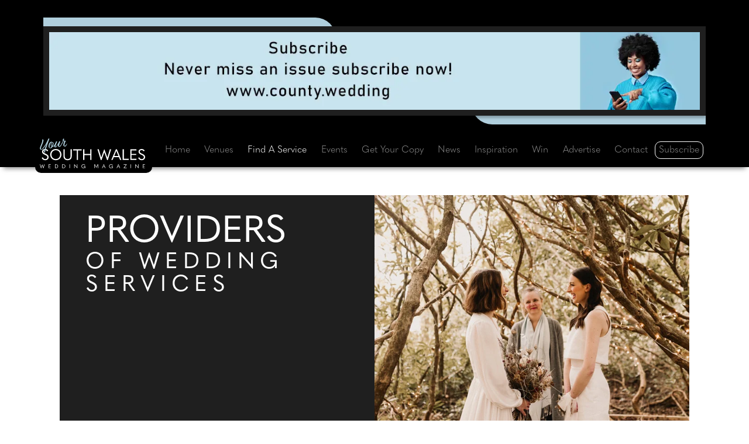

--- FILE ---
content_type: text/html;charset=UTF-8
request_url: https://www.yoursouthwales.wedding/category/19/19/wedding-services
body_size: 17970
content:

<!-- line 477  VARIABLES.varFASDescriptionAddition = Suppliers from the Wedding Services category -->





<!doctype html>
<html lang="en">
<head>

<meta charset="utf-8" />
<meta http-equiv="X-UA-Compatible" content="IE=edge" />
<meta name="viewport" content="width=device-width,initial-scale=1.0, shrink-to-fit=no" />
<title>Providers of Wedding Services in South Wales</title>



<link rel="preconnect" href="https://www.googletagmanager.com" crossorigin />
<link rel="preconnect" href="https://www.google-analytics.com" crossorigin />
<link rel="preconnect" href="https://use.typekit.net" crossorigin />
<link rel="preconnect" href="https://p.typekit.net" crossorigin />



<link rel="stylesheet" href="https://www.yoursouthwales.wedding/css/bootstrap.min.css" />










<link rel="stylesheet" href="https://use.typekit.net/vef0sct.css" />




<link rel="stylesheet" href="https://www.yoursouthwales.wedding/vendor/fontawesome-free-6.4.0-web/css/all.min.css" />




<link rel="stylesheet" href="https://www.yoursouthwales.wedding/css/defaults.css" />



<style>
:root {
--var-icwm-accent-color-on-dark: #B0CFDD;
--var-icwm-accent-color-on-white: black;
}

	.cls-1 {fill: var(--var-icwm-accent-color-on-dark);}
	.cls-2 {fill: white;}




	#section-intro .Venue-hero-image{
		background-image: url('https://www.yoursouthwales.wedding/image-upload/heroes/venues-list-2000x327.jpg');
		background-image: -webkit-image-set(
		url('https://www.yoursouthwales.wedding/image-upload/heroes/venues-list-2000x327.webp') type('image/webp') 1x, 
		url('https://www.yoursouthwales.wedding/image-upload/heroes/venues-list-2000x327.jpg') type('image/jpeg') 1x
	);
		background-image: image-set(
		url('https://www.yoursouthwales.wedding/image-upload/heroes/venues-list-2000x327.webp') type('image/webp') 1x,
		url('https://www.yoursouthwales.wedding/image-upload/heroes/venues-list-2000x327.jpg') type('image/jpeg') 1x
	);
		display: block;
        background-position: center; 
        height: 327px;
        background-repeat: no-repeat;
	}
	
	/* https://css-tricks.com/using-performant-next-gen-images-in-css-with-image-set/ */
	#section-intro .Venue-info-image {
		background-image: url('https://www.yoursouthwales.wedding/image-upload/heroes/venues-680x519.jpg');
		background-image: -webkit-image-set(
		url('https://www.yoursouthwales.wedding/image-upload/heroes/venues-680x519.webp') type('image/webp') 1x, 
		url('https://www.yoursouthwales.wedding/image-upload/heroes/venues-680x519.jpg') type('image/jpeg') 1x
	);
		background-image: image-set(
		url('https://www.yoursouthwales.wedding/image-upload/heroes/venues-680x519.webp') type('image/webp') 1x, 
		url('https://www.yoursouthwales.wedding/image-upload/heroes/venues-680x519.jpg') type('image/jpeg') 1x
	);
		display: block;
        background-position: center;   
        background-repeat: no-repeat;
	}








</style>


<link rel="stylesheet" href="https://www.yoursouthwales.wedding/css/site.css" />


<link rel="stylesheet" href="https://www.yoursouthwales.wedding/css/inc-suppliers-list.css" />




<meta name="description" content="Find The Best Local Providers of Wedding Services with our Wedding Directory. Check out Your South Wales Wedding magazine" />
<meta name="keywords" content="Wedding Services, Your South Wales Wedding, County Wedding Magazines, Ellis Media and Events Ltd, South Wales, suppliers list, South Wales weddings, South Wales wedding services, planning a wedding, getting married, wedding magazines, wedding venues, bridal fashion, wedding fayres, Cardiff, Cardigan, Pembroke, Porthcawl, wedding services, South Wales bride, wedding dresses, bridalwear, wedding competition, South Wales wedding dresses, South Wales wedding venues, South Wales wedding photography, South Wales wedding, wedding exhibition, hen nights in South Wales" />



<meta name="author" content="Ellis Media and Events Ltd" />
<meta name="copyright" content="Ellis Media and Events Ltd" />
<meta name="rating" content="general" />
<meta name="theme-color" content="#000000" />
<meta name="robots" content="max-image-preview:large" />

<meta name="facebook-domain-verification" content="rfvc1jok7msgotxrx6kij2r4e3a5yh" /> 
<meta name="google-site-verification" content="hsIK41WYAH1CaFuG_LpTyszr5XFx2q2Lt2U1yWI4Kx4" />

<meta name="msvalidate.01" content="7818A54410027C4FECE73A41F3020C26" />
<meta property="og:title" content="Providers of Wedding Services in South Wales" />
<meta property="og:type" content="website" />
<meta property="og:description" content="Find The Best Local Providers of Wedding Services with our Wedding Directory. Check out Your South Wales Wedding magazine" />



<meta property="og:image" content="https://www.yoursouthwales.wedding/images/facebook-share-logo.gif" />
<meta property="og:image:secure_url" content="https://www.yoursouthwales.wedding/images/facebook-share-logo.gif" />


<meta property="og:image:alt" content="Providers of Wedding Services in South Wales" />
<meta property="og:url" content="https://www.yoursouthwales.wedding/category/19/19/wedding-services" />
<meta property="og:site_name" content="Your South Wales Wedding magazine" />
<meta property="og:locale" content="en_GB" />

<meta name="twitter:card" content="summary" />
<meta name="twitter:site" content="@CWM_YSWW" />
<meta name="twitter:creator" content="@CWM_YSWW" />
<meta name="twitter:title" content="Providers of Wedding Services in South Wales" />
<meta name="twitter:description" content="Find The Best Local Providers of Wedding Services with our Wedding Directory. Check out Your South Wales Wedding magazine" />
<meta name="twitter:image" content="https://www.yoursouthwales.wedding/images/facebook-share-logo.gif" />



<base href="https://www.yoursouthwales.wedding" />
<link rel="canonical" href="https://www.yoursouthwales.wedding/category/19/19/wedding-services" />		
<link rel="shortcut icon" href="https://www.yoursouthwales.wedding/favicon.ico" />
<link rel="apple-touch-icon" href="https://www.yoursouthwales.wedding/images/apple-touch-icon.png" />


















</head>
<body>

<header id="header">
<div class="container">
<div class="row p-1">

<div id="header-vert" class="col-12 p-0 d-flex justify-content-center">
	<div class="Banner-Wrapper">
		<div class="Banner-Left-Blue"></div>
		<div class="Banner-Right-Blue"></div>
       	<div class="Banner-Include"> 
<a href="https://www.county.wedding/free-download" target="_blank" rel="noopener sponsored" title="Subscribe to County Wedding Magazines for free" id="Web_8524" class="advertWebLink">



<picture>
<source srcset="https://www.yoursouthwales.wedding/image-upload/web_vert/8524-two.jpg" type="image/jpeg"  media="(max-width: 767px)"> <source srcset="https://www.yoursouthwales.wedding/image-upload/web_vert/8524_webp.webp" type="image/webp"  media="(min-width: 768px)">
<source srcset="https://www.yoursouthwales.wedding/image-upload/web_vert/8524.jpg" type="image/jpeg"  media="(min-width: 768px)">
<img class="img-fluid" src="https://www.yoursouthwales.wedding/image-upload/web_vert/8524.jpg" width="1250" height="150" alt="Subscribe to County Wedding Magazines for free" loading="eager" />
</picture>












</a>


</div>
		<div class="visit-site">VISIT SITE</div>
	</div>	
</div>

</div>
</div>
</header>


<nav id="nav" class="navbar navbar-expand-xl sticky-top navbar-dark">
<div class="container">

<span id="navbar-logo-svg">
<a href="https://www.yoursouthwales.wedding" title="Your South Wales Wedding" class="navbar-brand">












<svg id="Layer_2" data-name="Layer 2" xmlns="http://www.w3.org/2000/svg" viewBox="0 0 163.14 45.9">
  <g id="Layer_1-2" data-name="Layer 1">
    <g>
      <g>
        <path class="cls-2" d="M2.94,30.06l1.38-.95,.39,.09c1.02,1.85,2.12,2.58,3.81,2.58,1.87,0,3.18-1.29,3.18-2.86,0-1.48-.74-2.47-3.69-3.69-3.39-1.41-4.54-2.86-4.54-4.94,0-2.26,1.78-4.04,4.84-4.04,2.26,0,3.81,.97,4.68,2.54l-1.34,.92-.39-.09c-.69-1.08-1.55-1.71-3-1.71-1.78,0-2.82,.99-2.82,2.33,0,1.25,.67,1.96,3.55,3.28,3.76,1.71,4.68,3.11,4.68,5.38,0,2.47-2.12,4.57-5.14,4.57-2.54,0-4.29-.97-5.61-3.42Z"/>
        <path class="cls-2" d="M16.09,24.87c0-4.82,3.58-8.61,8.7-8.61s8.7,3.78,8.7,8.61-3.65,8.61-8.7,8.61-8.7-3.76-8.7-8.61Zm15.39,0c0-3.85-2.75-6.81-6.69-6.81s-6.69,2.95-6.69,6.81,2.77,6.81,6.69,6.81,6.69-3,6.69-6.81Z"/>
        <path class="cls-2" d="M36.65,26.74v-10.04h1.92v9.88c0,3.51,1.41,5.1,4.54,5.1s4.54-1.59,4.54-5.12v-9.85h1.92v10.01c0,4.29-2.24,6.76-6.46,6.76s-6.46-2.33-6.46-6.74Z"/>
        <path class="cls-2" d="M57.34,18.45h-5.63v-1.75h13.17v1.75h-5.63v14.58h-1.92v-14.58Z"/>
        <path class="cls-2" d="M67.15,33.04V16.7h1.92v7.18h9.04v-7.18h1.92v16.33h-1.92v-7.41h-9.04v7.41h-1.92Z"/>
        <path class="cls-2" d="M94.47,33.36l-5.15-16.66h2.05l2.63,8.81,1.13,3.76h.09c.46-1.25,.92-2.51,1.36-3.76l3.09-8.65h.51l3.09,8.65c.44,1.25,.9,2.51,1.36,3.76h.09l1.13-3.76,2.63-8.81h2.05l-5.14,16.66h-1.13l-3.14-8.79c-.37-1.06-.76-2.12-1.15-3.18h-.09c-.37,1.06-.74,2.1-1.13,3.16l-3.16,8.81h-1.13Z"/>
        <path class="cls-2" d="M124.33,33.04l-1.78-4.31h-7.94l-1.78,4.31h-2.05l7.06-16.33h1.52l7.01,16.33h-2.05Zm-9.04-5.95h6.58l-2.15-5.19c-.44-1.08-.81-1.96-1.13-2.81h-.05c-.32,.85-.69,1.73-1.13,2.81l-2.12,5.19Z"/>
        <path class="cls-2" d="M128.3,16.7h1.92v14.58h7.73l-.21,1.75h-9.44V16.7Z"/>
        <path class="cls-2" d="M140.2,16.7h9.39l.21,1.75h-7.68v5.33h7.13v1.75h-7.13v5.75h7.68l-.21,1.75h-9.39V16.7Z"/>
        <path class="cls-2" d="M152.39,30.06l1.38-.95,.39,.09c1.02,1.85,2.12,2.58,3.81,2.58,1.87,0,3.18-1.29,3.18-2.86,0-1.48-.74-2.47-3.69-3.69-3.39-1.41-4.54-2.86-4.54-4.94,0-2.26,1.78-4.04,4.84-4.04,2.26,0,3.81,.97,4.68,2.54l-1.34,.92-.39-.09c-.69-1.08-1.55-1.71-3-1.71-1.78,0-2.82,.99-2.82,2.33,0,1.25,.67,1.96,3.55,3.28,3.76,1.71,4.68,3.11,4.68,5.38,0,2.47-2.12,4.57-5.14,4.57-2.54,0-4.29-.97-5.61-3.42Z"/>
      </g>
      <g>
        <path class="cls-1" d="M3.06,11.12c-1.93,4.41-1.44,5.71-.52,5.5,1.29-.29,3.43-3.03,6.5-7.9C10.78,5.95,13.01,.94,13.33,.3c.32-.64,1.7-.19,1.39,.72-.51,1.29-1.31,3.46-3.5,9.76-1.75,5.23-3.21,9.48-3.12,10.59,.14,.88-1.47,.19-1.52-.75-.07-.74,.61-3.07,1.66-6.17,1-2.92,2.17-5.88,2.65-7.01-1.01,1.67-4.21,7.66-7.09,9.52-1.7,1.11-3.51,.02-3.68-1.33-.18-1.82,1.03-3.64,2.51-7.69,.83-2.27,1.68-4.8,1.23-6.41-.11-.46,1.17-.4,1.69,.73,.41,.87-.27,3.95-2.49,8.86Z"/>
        <path class="cls-1" d="M19.52,5.87c.81-.1,1.74,.18,1.87,1.58,.08,.81-.35,2.76-1.2,4.49l.15-.02c1.97-.38,3.62-4.07,3.84-4.47,.15-.34,.54-.24,.51,.26-.2,.42-1,2.94-2.75,4.28-.68,.51-1.47,.81-2.22,.8-.56,.92-1.25,1.7-2.05,2.13-1.31,.69-3.75-.32-4.06-1.98-.52-2.72,1.21-7.16,3.74-7.87,.7-.19,1.88,.06,2.19,.59,.06,.12,.05,.17-.02,.2Zm-.12,.02c-.27,0-.81-.1-1.31,.09-1.52,.57-3.46,4.75-2.95,7.58,.23,1.24,1.28,.86,1.84,.34,.45-.41,.9-.94,1.3-1.56-.17-.13-.36-.3-.51-.48-1.45-1.64-.64-4.25,.69-5.54,.18-.17,.53-.34,.94-.42Zm-.71,5.77c.88-1.53,1.52-3.36,1.46-4.77-.02-.77-1.05-.41-1.7,.71-.84,1.43-.83,3.32,.24,4.06Z"/>
        <path class="cls-1" d="M24.45,13.09c.99-.03,5.6-8.13,5.67-8.54,.34-.44,1.97-.15,1.56,.7-.44,.88-2.83,6.99-1.31,6.94,.9-.01,3.69-4.53,4.32-5.83,.28-.33,.51-.26,.54,.35-.42,1.03-2.6,5.61-3.95,6.16-1.14,.44-2.62-.22-2.92-1.03-.42-1.14,.07-2.8,.14-3.01-.18,.32-1.96,3.79-3.48,4.8-.78,.52-2.53,.07-2.51-1.35,.06-2.47,2.72-7.02,2.7-7.62,.28-.53,1.79-.23,1.64,.39-.18,.72-3.81,8.06-2.39,8.03Z"/>
        <path class="cls-1" d="M38.98,3.3c.79,.1,1.46,.51,.84,1.49-1.1,1.73-2.5,6.8-1.21,6.8,.77,0,2.48-2.06,3.15-3.44,.16-.3,.59-.25,.43,.22-.38,1.29-1.63,3.62-2.36,3.96-.9,.41-2.98-.1-3.34-1.74-.36-1.62,1.05-5.07,1.45-6.06,.25-.56-.49-.51-1.22-.54-.53,1.11-1.68,3.43-2.16,4.19-.26,.31-.78,.15-.7-.19,.37-.79,1.58-3.09,1.97-4.11-.13-.06-.27-.14-.31-.26-.37-.75,.48-3.08,1.02-3.37,.35-.19,1.16,.3,1.14,.78-.02,.45-.4,1.72-.7,2.33,0,.05,1.58-.1,1.99-.05Z"/>
      </g>
      <g>
        <path class="cls-2" d="M1.84,45.86l-1.84-5.95H.73l.94,3.15,.4,1.34h.03c.16-.45,.33-.9,.49-1.34l1.1-3.09h.18l1.1,3.09c.16,.45,.32,.9,.49,1.34h.03l.4-1.34,.94-3.15h.73l-1.84,5.95h-.4l-1.12-3.14c-.13-.38-.27-.76-.41-1.14h-.03c-.13,.38-.26,.75-.4,1.13l-1.13,3.15h-.4Z"/>
        <path class="cls-2" d="M13.6,39.91h3.35l.07,.63h-2.74v1.9h2.55v.63h-2.55v2.05h2.74l-.07,.63h-3.35v-5.83Z"/>
        <path class="cls-2" d="M23.45,45.74v-5.83h1.57c2.2,0,3.35,1.01,3.35,2.88s-1.23,2.95-3.35,2.95h-1.57Zm.68-.63h.78c1.85,0,2.74-.73,2.74-2.33s-.84-2.23-2.74-2.23h-.78v4.56Z"/>
        <path class="cls-2" d="M34.71,45.74v-5.83h1.57c2.2,0,3.35,1.01,3.35,2.88s-1.23,2.95-3.35,2.95h-1.57Zm.68-.63h.78c1.85,0,2.74-.73,2.74-2.33s-.84-2.23-2.74-2.23h-.78v4.56Z"/>
        <path class="cls-2" d="M45.97,39.91h.68v5.83h-.68v-5.83Z"/>
        <path class="cls-2" d="M53.27,45.74v-5.83h.44l2.64,3c.39,.44,.77,.88,1.15,1.32h.03v-4.32h.68v5.95h-.14l-2.93-3.31-1.16-1.32h-.03v4.52h-.67Z"/>
        <path class="cls-2" d="M64.54,42.84c0-1.77,1.29-3.08,3.06-3.08,1.26,0,2.14,.52,2.73,1.52l-.47,.33-.14-.03c-.51-.8-1.13-1.18-2.11-1.18-1.37,0-2.35,1.04-2.35,2.44s.96,2.42,2.29,2.42c1.1,0,2.14-.61,2.19-1.86v-.05h-1.77v-.59h2.39v2.99h-.64v-.38c0-.22,.03-.39,.07-.53h-.02c-.52,.72-1.29,1.06-2.21,1.06-1.77,0-3.02-1.29-3.02-3.06Z"/>
        <path class="cls-2" d="M87.51,43.91h.02l2-4h.94v5.83h-.68v-4.94h-.02l-2.19,4.29h-.15l-2.19-4.29h-.02v4.94h-.68v-5.83h.94l2.02,4Z"/>
        <path class="cls-2" d="M101.16,45.74l-.63-1.54h-2.83l-.63,1.54h-.73l2.52-5.83h.54l2.5,5.83h-.73Zm-3.23-2.13h2.35l-.77-1.85c-.16-.39-.29-.7-.4-1.01h-.02c-.12,.31-.25,.62-.4,1.01l-.76,1.85Z"/>
        <path class="cls-2" d="M107.3,42.84c0-1.77,1.29-3.08,3.06-3.08,1.26,0,2.14,.52,2.73,1.52l-.47,.33-.14-.03c-.51-.8-1.13-1.18-2.11-1.18-1.37,0-2.35,1.04-2.35,2.44s.96,2.42,2.29,2.42c1.1,0,2.14-.61,2.19-1.86v-.05h-1.77v-.59h2.39v2.99h-.64v-.38c0-.22,.03-.39,.07-.53h-.02c-.52,.72-1.29,1.06-2.21,1.06-1.77,0-3.02-1.29-3.02-3.06Z"/>
        <path class="cls-2" d="M123.74,45.74l-.63-1.54h-2.83l-.63,1.54h-.73l2.52-5.83h.54l2.5,5.83h-.73Zm-3.23-2.13h2.35l-.77-1.85c-.16-.39-.29-.7-.4-1.01h-.02c-.12,.31-.25,.62-.4,1.01l-.76,1.85Z"/>
        <path class="cls-2" d="M133.5,40.54h-3.57v-.63h4.74v.15l-3.77,5.03h3.63v.65h-4.82v-.15l3.78-5.06Z"/>
        <path class="cls-2" d="M140.69,39.91h.68v5.83h-.68v-5.83Z"/>
        <path class="cls-2" d="M147.99,45.74v-5.83h.44l2.64,3c.39,.44,.77,.88,1.15,1.32h.03v-4.32h.68v5.95h-.14l-2.93-3.31-1.16-1.32h-.03v4.52h-.68Z"/>
        <path class="cls-2" d="M159.54,39.91h3.35l.07,.63h-2.74v1.9h2.55v.63h-2.55v2.05h2.74l-.07,.63h-3.35v-5.83Z"/>
      </g>
    </g>
  </g>
</svg>


</a>
</span>



<button class="navbar-toggler" type="button" data-bs-toggle="collapse" data-bs-target="#navbarNav" aria-controls="navbarNav" aria-expanded="false" aria-label="Toggle navigation">
      <span class="navbar-toggler-icon"></span>
    </button>
    <div class="collapse navbar-collapse" id="navbarNav">
      <ul class="navbar-nav nav-fill w-100">
        <li class="nav-item"><a class="nav-link" href="https://www.yoursouthwales.wedding" title="Your South Wales Wedding">Home</a></li>
        <li class="nav-item"><a class="nav-link"  href="https://www.yoursouthwales.wedding/category/27/0/venues" title="Find your dream wedding venue in South Wales">Venues</a></li>        
        <li class="nav-item"><a class="nav-link active" aria-current="page"  href="https://www.yoursouthwales.wedding/find-a-wedding-supplier" title="Find the perfect wedding suppliers with Your South Wales Wedding magazine">Find A Service</a></li>
        <li class="nav-item"><a class="nav-link"  href="https://www.yoursouthwales.wedding/events" title="Upcoming wedding fayres, shows and events">Events</a></li>
        <li class="nav-item"><a class="nav-link" href="https://www.yoursouthwales.wedding/free-download" title="Download your free copy of Your South Wales Wedding magazine">Get Your Copy</a></li>
          
        <li class="nav-item"><a class="nav-link" href="https://www.yoursouthwales.wedding/news" title="Check out the latest news from Your South Wales Wedding magazine">News</a></li>
        <li class="nav-item"><a class="nav-link"  href="https://www.yoursouthwales.wedding/inspiration" title="Be inspired by Your South Wales Wedding magazine">Inspiration</a></li>
        <li class="nav-item"><a class="nav-link"  href="https://www.yoursouthwales.wedding/win" title="Win these fantastic prizes with Your South Wales Wedding magazine">Win</a></li>
        <li class="nav-item"><a class="nav-link"   href="https://www.yoursouthwales.wedding/advertise" title="Advertise with Your South Wales Wedding magazine">Advertise</a></li>
        <li class="nav-item"><a class="nav-link"  href="https://www.yoursouthwales.wedding/contact" title="Contact the team at Your South Wales Wedding magazine">Contact</a></li>
        
        <li class="nav-item nav-item-subscribe"><a class="nav-link" href="https://www.yoursouthwales.wedding/subscribe" title="Subscribe to Your South Wales Wedding magazine for free">Subscribe</a></li>
      </ul>
    </div>

</div>
</nav>
    
<section id="section-intro">



	
<div class="container align-left">
  <div class="row">
	 <div class="col-12">
		<div class="row flex-column-reverse flex-lg-row Venue-info-row">
 	   	<div class="col-lg-6 col-12 Venue-info-strip">
		 	<div class="Venue-info-row">
            
			 
             
			 
             <h1>
             <span class="Venue-info-head" style="display:block; line-height:normal;">PROVIDERS </span>
             <span class="h2 Venue-info-sub-head" style="display:block; line-height:normal;">OF WEDDING SERVICES</span>
             </h1>
             
             
             <span class="Venue-info-row-text"></span>
		 	</div>
  	   </div>            
		 <div class="col-lg-6 col-12 px-0">

<picture>
<source srcset="https://www.yoursouthwales.wedding/image-upload/supplier_category/default-photos/services-680x520.webp" type="image/webp">
<source srcset="https://www.yoursouthwales.wedding/image-upload/supplier_category/default-photos/services-680x520.jpg" type="image/jpeg">
<img class="img-fluid h-100 w-100 d-block" src="https://www.yoursouthwales.wedding/image-upload/supplier_category/default-photos/services-680x520.jpg" alt="Services" style="object-fit: cover;" loading="eager" importance="high" fetchpriority="high" width="680" height="520" />
</picture>

            </div>
		 </div>
	  </div>
	  
      
      
      
     
    </div>

  <div class="row">
  
  	
	
	  

                         
                        

<div style="padding-top: 32px; background-color: var(--var-icwm-accent-color-on-dark); padding-bottom: 32px;">
	  	<div style="background-color: var(--var-icwm-accent-color-on-dark);">
			<details style="background-color: var(--var-icwm-accent-color-on-dark); line-height: 64px;">
            <summary class="Venue-info-sub-head" style="background-color: var(--var-icwm-accent-color-on-dark); line-height:normal;">FILTER SERVICES</summary>
                <div style="padding-top: 32px;">

					<div class="col-lg-12 Venue-info-body">
                        <p style="line-height:normal;">Please mention <strong>Your South Wales Wedding</strong> when contacting wedding service providers.</p>



                        <div class="col-lg-12" id="stu_Filter_IndivCat_Panel">
							
							
                                <a class="btn btn-primary m-1" href="https://www.yoursouthwales.wedding/category/19/0/services">All services</a>
                            
                                    <a class="btn btn-primary m-1" href="https://www.yoursouthwales.wedding/category/19/438/content-creator">Content Creator</a>
                                
                                    <a class="btn btn-primary m-1" href="https://www.yoursouthwales.wedding/category/19/315/dancefloor-hire">Dancefloor Hire</a>
                                
                                    <a class="btn btn-primary m-1" href="https://www.yoursouthwales.wedding/category/19/20/gifts">Gifts</a>
                                
                                    <a class="btn btn-primary m-1" href="https://www.yoursouthwales.wedding/category/19/61/wedding-fairs-events">Wedding Fairs & Events</a>
                                
                                    <a class="btn btn-primary m-1" href="https://www.yoursouthwales.wedding/category/19/21/wedding-planning">Wedding Planning</a>
                                
                                    <strong class="btn btn-dark m-1 disabled" >Wedding Services</strong>
                                

                        </div>
                        
                        
                        </div>
				</div>
            </details>
	  	</div>
	  </div>
                           


  	</div>
	</div>	
				

</section>




	
<section id="section-pdl">
  <div class="container">
    <div class="row" style="padding-bottom: 80px;">
      
      	<div style="background-color: var(--var-not-black); color: white; padding: 8px; text-align: center; padding-top: 16px;">
          	<div class="Venue-info-sub-head" style="text-align: left;">
			  	<h2><span style="letter-spacing: 1.6px; font-weight: bolder;">

					Featured Providers of Wedding Services
				</span></h2></div> 
	  	</div>



	

    <div class="col-lg-12 col-md-12 box-outer-pdl">

		<div class="row box-pdl h-100">
								<div class="position-relative"><a href="https://www.yoursouthwales.wedding/pdl/19/25042/sgdj-weddings">
        						<span class="outer-link"></span>
      							</a></div>
		<div class="col-lg-6 col-md-6 box-pdl1-img" style="max-width: 300px;">
			
			
			<div class="btn1-wedding"><a class="btn1-wedding-button" style="color:white;" href="https://www.yoursouthwales.wedding/pdl/19/25042/sgdj-weddings" title="View the SGDJ Weddings profile">FIND OUT MORE</a></div>
			
			<div class="box-pdl1-img-before"></div>
			
			    
                <div style="box-shadow: 0 4px 4px 0 rgba(0, 0, 0, 0.25);"><a href="https://www.yoursouthwales.wedding/pdl/19/25042/sgdj-weddings" title="SGDJ Weddings">
                    <picture>
                    
                    <source srcset="https://www.yoursouthwales.wedding/image-upload/iprofile-search/25042_webp.webp" type="image/webp">
                    <source srcset="https://www.yoursouthwales.wedding/image-upload/iprofile-search/25042.jpg" type="image/jpeg">
                    <img class="w-100 img-fluid" src="https://www.yoursouthwales.wedding/image-upload/iprofile-search/25042.jpg" alt="SGDJ Weddings" height="300" width="300" loading="lazy" decoding="async" />
                    </picture>
					</a></div>
            
			
        </div>		
			
			<div class="col-xxl-9 col-xl-12 col-lg-12 col-sm-12 col-12 box-pdl2-text">
			<div class="box-pdl2-sub-text"> 
			<p class="h3"><a href="https://www.yoursouthwales.wedding/pdl/19/25042/sgdj-weddings" title="Discover more about SGDJ Weddings"><span class="box-pdl-CName-link">SGDJ Weddings</span></a></p>
             
			
				<div class="PDL-Text-Block"><p>Your Vision is our Mission<BR><BR>What are you looking for? Do you know? Maybe you know what you don't want rather than what you do. Tell us what your vision is, and we will do our best to fulfil it. I like to meet you in person to get to know you, and to plan your evening, day and the soundtrack to your memories is so helpful. If you live far away, no problem- we can have a Zoom meeting or two! We have an online planner to help you prepare and to help us serve you better.<BR><BR><span style='font-weight: bold;'>Prices from £750!</span></p></div>
			</div> 
			<div style="position: absolute; background-color: var(--var-not-black); width:100%; height: 10px; bottom:0;">
				
			<div class="pdl-social-list">
                
                


                <p>
                

                <a href="http://www.sgdjweddings.com/" target="_blank" id="Web_25042" class="fasWebLink" title="See the SGDJ Weddings website" rel="noopener"><svg focusable="false" xmlns="http://www.w3.org/2000/svg" width="35" height="35" class="bi bi-globe padding-right-5" viewBox="0 0 16 16">
                  <path d="M0 8a8 8 0 1 1 16 0A8 8 0 0 1 0 8zm7.5-6.923c-.67.204-1.335.82-1.887 1.855A7.97 7.97 0 0 0 5.145 4H7.5V1.077zM4.09 4a9.267 9.267 0 0 1 .64-1.539 6.7 6.7 0 0 1 .597-.933A7.025 7.025 0 0 0 2.255 4H4.09zm-.582 3.5c.03-.877.138-1.718.312-2.5H1.674a6.958 6.958 0 0 0-.656 2.5h2.49zM4.847 5a12.5 12.5 0 0 0-.338 2.5H7.5V5H4.847zM8.5 5v2.5h2.99a12.495 12.495 0 0 0-.337-2.5H8.5zM4.51 8.5a12.5 12.5 0 0 0 .337 2.5H7.5V8.5H4.51zm3.99 0V11h2.653c.187-.765.306-1.608.338-2.5H8.5zM5.145 12c.138.386.295.744.468 1.068.552 1.035 1.218 1.65 1.887 1.855V12H5.145zm.182 2.472a6.696 6.696 0 0 1-.597-.933A9.268 9.268 0 0 1 4.09 12H2.255a7.024 7.024 0 0 0 3.072 2.472zM3.82 11a13.652 13.652 0 0 1-.312-2.5h-2.49c.062.89.291 1.733.656 2.5H3.82zm6.853 3.472A7.024 7.024 0 0 0 13.745 12H11.91a9.27 9.27 0 0 1-.64 1.539 6.688 6.688 0 0 1-.597.933zM8.5 12v2.923c.67-.204 1.335-.82 1.887-1.855.173-.324.33-.682.468-1.068H8.5zm3.68-1h2.146c.365-.767.594-1.61.656-2.5h-2.49a13.65 13.65 0 0 1-.312 2.5zm2.802-3.5a6.959 6.959 0 0 0-.656-2.5H12.18c.174.782.282 1.623.312 2.5h2.49zM11.27 2.461c.247.464.462.98.64 1.539h1.835a7.024 7.024 0 0 0-3.072-2.472c.218.284.418.598.597.933zM10.855 4a7.966 7.966 0 0 0-.468-1.068C9.835 1.897 9.17 1.282 8.5 1.077V4h2.355z"/>
                </svg></a> <a href="https://www.facebook.com/sgdiscos/" target="_blank" id="Facebook_25042" class="fasWebLink" title="See the SGDJ Weddings page on Facebook" rel="noopener"><svg focusable="false" xmlns="http://www.w3.org/2000/svg" width="35" height="35" class="bi bi-facebook padding-right-5" viewBox="0 0 16 16">
                  <path d="M16 8.049c0-4.446-3.582-8.05-8-8.05C3.58 0-.002 3.603-.002 8.05c0 4.017 2.926 7.347 6.75 7.951v-5.625h-2.03V8.05H6.75V6.275c0-2.017 1.195-3.131 3.022-3.131.876 0 1.791.157 1.791.157v1.98h-1.009c-.993 0-1.303.621-1.303 1.258v1.51h2.218l-.354 2.326H9.25V16c3.824-.604 6.75-3.934 6.75-7.951z"/>
                  </svg></a> <a href="https://www.instagram.com/sgdiscossgdj/" target="_blank" id="Instagram_25042" class="fasWebLink" title="See the SGDJ Weddings page on Instagram" rel="noopener"><svg focusable="false" xmlns="http://www.w3.org/2000/svg" width="35" height="35" class="bi bi-instagram padding-right-5" viewBox="0 0 16 16">
                  <path d="M8 0C5.829 0 5.556.01 4.703.048 3.85.088 3.269.222 2.76.42a3.917 3.917 0 0 0-1.417.923A3.927 3.927 0 0 0 .42 2.76C.222 3.268.087 3.85.048 4.7.01 5.555 0 5.827 0 8.001c0 2.172.01 2.444.048 3.297.04.852.174 1.433.372 1.942.205.526.478.972.923 1.417.444.445.89.719 1.416.923.51.198 1.09.333 1.942.372C5.555 15.99 5.827 16 8 16s2.444-.01 3.298-.048c.851-.04 1.434-.174 1.943-.372a3.916 3.916 0 0 0 1.416-.923c.445-.445.718-.891.923-1.417.197-.509.332-1.09.372-1.942C15.99 10.445 16 10.173 16 8s-.01-2.445-.048-3.299c-.04-.851-.175-1.433-.372-1.941a3.926 3.926 0 0 0-.923-1.417A3.911 3.911 0 0 0 13.24.42c-.51-.198-1.092-.333-1.943-.372C10.443.01 10.172 0 7.998 0h.003zm-.717 1.442h.718c2.136 0 2.389.007 3.232.046.78.035 1.204.166 1.486.275.373.145.64.319.92.599.28.28.453.546.598.92.11.281.24.705.275 1.485.039.843.047 1.096.047 3.231s-.008 2.389-.047 3.232c-.035.78-.166 1.203-.275 1.485a2.47 2.47 0 0 1-.599.919c-.28.28-.546.453-.92.598-.28.11-.704.24-1.485.276-.843.038-1.096.047-3.232.047s-2.39-.009-3.233-.047c-.78-.036-1.203-.166-1.485-.276a2.478 2.478 0 0 1-.92-.598 2.48 2.48 0 0 1-.6-.92c-.109-.281-.24-.705-.275-1.485-.038-.843-.046-1.096-.046-3.233 0-2.136.008-2.388.046-3.231.036-.78.166-1.204.276-1.486.145-.373.319-.64.599-.92.28-.28.546-.453.92-.598.282-.11.705-.24 1.485-.276.738-.034 1.024-.044 2.515-.045v.002zm4.988 1.328a.96.96 0 1 0 0 1.92.96.96 0 0 0 0-1.92zm-4.27 1.122a4.109 4.109 0 1 0 0 8.217 4.109 4.109 0 0 0 0-8.217zm0 1.441a2.667 2.667 0 1 1 0 5.334 2.667 2.667 0 0 1 0-5.334z"/>
                </svg></a> <a href="https://www.youtube.com/@sgdjsgdiscos" target="_blank" id="YouTube_25042" class="fasWebLink" title="See the SGDJ Weddings page on YouTube" rel="noopener"><svg focusable="false" xmlns="http://www.w3.org/2000/svg" width="35" height="35" class="bi bi-youtube padding-right-5" viewBox="0 0 16 16">
                  <path d="M8.051 1.999h.089c.822.003 4.987.033 6.11.335a2.01 2.01 0 0 1 1.415 1.42c.101.38.172.883.22 1.402l.01.104.022.26.008.104c.065.914.073 1.77.074 1.957v.075c-.001.194-.01 1.108-.082 2.06l-.008.105-.009.104c-.05.572-.124 1.14-.235 1.558a2.007 2.007 0 0 1-1.415 1.42c-1.16.312-5.569.334-6.18.335h-.142c-.309 0-1.587-.006-2.927-.052l-.17-.006-.087-.004-.171-.007-.171-.007c-1.11-.049-2.167-.128-2.654-.26a2.007 2.007 0 0 1-1.415-1.419c-.111-.417-.185-.986-.235-1.558L.09 9.82l-.008-.104A31.4 31.4 0 0 1 0 7.68v-.123c.002-.215.01-.958.064-1.778l.007-.103.003-.052.008-.104.022-.26.01-.104c.048-.519.119-1.023.22-1.402a2.007 2.007 0 0 1 1.415-1.42c.487-.13 1.544-.21 2.654-.26l.17-.007.172-.006.086-.003.171-.007A99.788 99.788 0 0 1 7.858 2h.193zM6.4 5.209v4.818l4.157-2.408L6.4 5.209z"/>
                </svg></a> 
                </p>

                
             </div>
			</div>
				<div class="box-blue"></div>
				
                
                
                
				
          </div>
	
			
        </div>

	</div>	


        
        
        
 
    </div>
  </div>
</section>

<section id="section-fas">
<div class="container">
<div class="row">



      	<div style="padding-bottom: 16px;">
			<div style="background-color: var(--var-not-black); color: white; padding: 8px; text-align: center; padding-top: 16px;">
          		<div class="Venue-info-sub-head" style="text-align: left;">
			  	<h2>
				Suppliers in the Wedding Services category - Find a Service Wedding Directory 
				</h2>
				</div> 
	  		</div>
		</div>	





<div class="col-lg-3 col-md-4 col-sm-6 col-12" style="padding-bottom: 16px">
<div class="card h-100">



<a href="https://www.yoursouthwales.wedding/supplier/19/19/30191/barkworks" title="View more information about BarkWorks"><picture>

<source srcset="https://www.yoursouthwales.wedding/image-upload/supplier_category/30191-wedding-services-barkworks_webp.webp" type="image/webp">
<source srcset="https://www.yoursouthwales.wedding/image-upload/supplier_category/30191-wedding-services-barkworks.jpg" type="image/jpeg">
<img class="card-img-top img-fluid" style="aspect-ratio: 400/400;" src="https://www.yoursouthwales.wedding/image-upload/supplier_category/30191-wedding-services-barkworks.jpg" width="300" height="300" alt="BarkWorks" loading="lazy" decoding="async" /></picture></a>



<div class="card-body">
<div class="card-text">
<p class="h2 text-center"><a href="https://www.yoursouthwales.wedding/supplier/19/19/30191/barkworks" title="See the BarkWorks profile">BARKWORKS</a></p>
</div>
</div>
</div>
</div>  





<div class="col-lg-3 col-md-4 col-sm-6 col-12" style="padding-bottom: 16px">
<div class="card h-100">



<a href="https://www.yoursouthwales.wedding/supplier/19/19/4839/bryngarw-house-and-country-park" title="View more information about Bryngarw House"><picture>

<source srcset="https://www.yoursouthwales.wedding/image-upload/supplier_category/67841_webp.webp" type="image/webp">
<source srcset="https://www.yoursouthwales.wedding/image-upload/supplier_category/67841.jpg" type="image/jpeg">
<img class="card-img-top img-fluid" style="aspect-ratio: 400/400;" src="https://www.yoursouthwales.wedding/image-upload/supplier_category/67841.jpg" width="300" height="300" alt="Bryngarw House" loading="lazy" decoding="async" /></picture></a>



<div class="card-body">
<div class="card-text">
<p class="h2 text-center"><a href="https://www.yoursouthwales.wedding/supplier/19/19/4839/bryngarw-house-and-country-park" title="See the Bryngarw House profile">BRYNGARW HOUSE</a></p>
</div>
</div>
</div>
</div>  





<div class="col-lg-3 col-md-4 col-sm-6 col-12" style="padding-bottom: 16px">
<div class="card h-100">



<a href="https://www.yoursouthwales.wedding/supplier/19/19/19189/csr-falconry" title="View more information about CSR Falconry"><picture>

<source srcset="https://www.yoursouthwales.wedding/image-upload/supplier_category/43330-wedding-services-csr-falconry_webp.webp" type="image/webp">
<source srcset="https://www.yoursouthwales.wedding/image-upload/supplier_category/43330-wedding-services-csr-falconry.jpg" type="image/jpeg">
<img class="card-img-top img-fluid" style="aspect-ratio: 400/400;" src="https://www.yoursouthwales.wedding/image-upload/supplier_category/43330-wedding-services-csr-falconry.jpg" width="300" height="300" alt="CSR Falconry" loading="lazy" decoding="async" /></picture></a>



<div class="card-body">
<div class="card-text">
<p class="h2 text-center"><a href="https://www.yoursouthwales.wedding/supplier/19/19/19189/csr-falconry" title="See the CSR Falconry profile">CSR FALCONRY</a></p>
</div>
</div>
</div>
</div>  





<div class="col-lg-3 col-md-4 col-sm-6 col-12" style="padding-bottom: 16px">
<div class="card h-100">



<a href="https://www.yoursouthwales.wedding/supplier/19/19/3416/glen-yr-afon-house-hotel" title="View more information about Glen-yr-Afon House Hotel"><picture>

<source srcset="https://www.yoursouthwales.wedding/image-upload/supplier_category/11085-wedding-services-glen-yr-afon-house-hotel_webp.webp" type="image/webp">
<source srcset="https://www.yoursouthwales.wedding/image-upload/supplier_category/11085-wedding-services-glen-yr-afon-house-hotel.jpg" type="image/jpeg">
<img class="card-img-top img-fluid" style="aspect-ratio: 400/400;" src="https://www.yoursouthwales.wedding/image-upload/supplier_category/11085-wedding-services-glen-yr-afon-house-hotel.jpg" width="300" height="300" alt="Glen-yr-Afon House Hotel" loading="lazy" decoding="async" /></picture></a>



<div class="card-body">
<div class="card-text">
<p class="h2 text-center"><a href="https://www.yoursouthwales.wedding/supplier/19/19/3416/glen-yr-afon-house-hotel" title="See the Glen-yr-Afon House Hotel profile">GLEN-YR-AFON HOUSE HOTEL</a></p>
</div>
</div>
</div>
</div>  






  
</div>





</div>
</section>

<footer>	 
<section id="Footer">
<div class="container-fluid">
  <div class="container">
   <div class="row position-relative">
   
<div class="col-xl-6 col-lg-5 col-md-12 KDAddress">
	<a class="KD1" href="https://www.ellismediaandevents.com" target="_blank" title="Visit the Ellis Media and Events Ltd website" id="footer_web_kd_1"><picture>
<source srcset="https://www.yoursouthwales.wedding/image-upload/heroes/EMAE_logo_300w.png" type="image/png">
<img class="img-fluid" src="https://www.yoursouthwales.wedding/image-upload/heroes/EMAE_logo_300w.png" alt="Ellis Media and Events Ltd Logo" width="156" height="50" style="max-height: 50px" /></picture></a>
    <p><span class="Address">Pantile House | Newlands Drive | Witham | Essex | CM8 2AP | UK</span></p>
    <p><span class="Address">Tel:</span><a href="tel:+441376514000" title="Call Ellis Media and Events Ltd" id="footer_002_tel"><span class="Address">+44 (0)1376 514000</span></a><span class="Address"> | Email: </span><a href="mailto:enquiries@ellismediaandevents.com" title="Email Ellis Media and Events Ltd" id="footer_email"><span class="Address">enquiries@ellismediaandevents.com</span></a></p>
</div>




<div class="col-xl-4 col-lg-5 col-md-7">




<div class="col-xl-10 col-lg-10 col-md-7 col-12 align-self-end">
<span class="Menu-Title">MENU:</span>
<ul class="Footer-list">
<li><a href="https://www.yoursouthwales.wedding/contact" title="Contact the team at Ellis Media and Events Ltd" class="btn btn-List">Contact Us</a></li>
<li><a href="https://www.yoursouthwales.wedding/vacancies" title="Job vacancies with Ellis Media and Events Ltd" class="btn btn-List">Vacancies</a></li>
<li><a href="https://www.yoursouthwales.wedding/privacy" title="Privacy policy for Your South Wales Wedding" class="btn btn-List">Privacy</a></li>
<li><a href="https://www.yoursouthwales.wedding/subscribe" title="Subscribe to Your South Wales Wedding for free" class="btn btn-List">Subscribe</a></li>
<li><a href="https://www.yoursouthwales.wedding/free-download" title="Read your free copy of Your South Wales Wedding magazine" class="btn btn-List">Free Download</a></li>
</ul> 
</div>


</div>



<div class="col-xl-2 col-lg-2 col-md-5 text-right">
	<div class="Footer-Social">
	<div><a href="https://www.yoursouthwales.wedding/suppliers" title="Advertiser log-in area for Your South Wales Wedding" class="btn btn-List1">ADVERTISER LOG-IN</a></div>
	<div style="padding-top: 10px;">
	<a href="https://www.countyweddingevents.com" target="_blank" title="Visit the County Wedding Events website" id="footer_web_cwe_1"><img class="img-fluid" src="https://www.yoursouthwales.wedding/image-upload/heroes/CWESQP.png" width="50" height="50" alt="County Wedding Events Logo" /> </a>
	<a href="https://www.county.wedding" target="_blank" title="Visit the County Wedding Magazines website" id="footer_web_cwm_1"><img class="img-fluid" src="https://www.yoursouthwales.wedding/image-upload/heroes/CWMSQG.png" width="50" height="50" alt="County Wedding Magazines Logo" /></a></div></div>
</div>







 
    


<div class="col-lg-9 col-md-12" style="position: relative;">
<p><span class="Copyright">&#169;2026 <a href="https://www.ellismediaandevents.com" target="_blank" rel="noopener" title="Visit the Ellis Media and Events Ltd website" id="footer_003_web">ELLIS MEDIA AND EVENTS LTD</a>. ALL RIGHTS RESERVED</span></p>
</div>

<div class="col-lg-3 text-lg-end">
<div class="footer-social-media-svg">
<div class="Followus">Follow us:</div> 


<a class="one" href="https://www.facebook.com/YourSouthWalesWedding" target="_blank" title="Visit Your South Wales Wedding on Facebook" rel="noopener"><svg focusable="false" xmlns="http://www.w3.org/2000/svg" width="30" height="30" class="bi bi-facebook padding-right-5" viewBox="0 0 16 16">
  <path d="M16 8.049c0-4.446-3.582-8.05-8-8.05C3.58 0-.002 3.603-.002 8.05c0 4.017 2.926 7.347 6.75 7.951v-5.625h-2.03V8.05H6.75V6.275c0-2.017 1.195-3.131 3.022-3.131.876 0 1.791.157 1.791.157v1.98h-1.009c-.993 0-1.303.621-1.303 1.258v1.51h2.218l-.354 2.326H9.25V16c3.824-.604 6.75-3.934 6.75-7.951z"/>
</svg></a>

<a class="one" href="https://twitter.com/CWM_YSWW" target="_blank" title="Visit Your South Wales Wedding on Twitter" rel="noopener"><svg focusable="false" xmlns="http://www.w3.org/2000/svg" width="30" height="30" class="bi bi-twitter padding-right-5" viewBox="0 0 448 512"><!--! Font Awesome Pro 6.4.2 by @fontawesome - https://fontawesome.com License - https://fontawesome.com/license (Commercial License) Copyright 2023 Fonticons, Inc. --><path d="M64 32C28.7 32 0 60.7 0 96V416c0 35.3 28.7 64 64 64H384c35.3 0 64-28.7 64-64V96c0-35.3-28.7-64-64-64H64zm297.1 84L257.3 234.6 379.4 396H283.8L209 298.1 123.3 396H75.8l111-126.9L69.7 116h98l67.7 89.5L313.6 116h47.5zM323.3 367.6L153.4 142.9H125.1L296.9 367.6h26.3z"/></svg>
</a>

<a class="one" href="https://www.pinterest.com/CountyWeddings/" target="_blank" title="Visit County Wedding Magazines on Pinterest" rel="noopener"><svg focusable="false" xmlns="http://www.w3.org/2000/svg" width="30" height="30" class="bi bi-pinterest padding-right-5" viewBox="0 0 16 16">
  <path d="M8 0a8 8 0 0 0-2.915 15.452c-.07-.633-.134-1.606.027-2.297.146-.625.938-3.977.938-3.977s-.239-.479-.239-1.187c0-1.113.645-1.943 1.448-1.943.682 0 1.012.512 1.012 1.127 0 .686-.437 1.712-.663 2.663-.188.796.4 1.446 1.185 1.446 1.422 0 2.515-1.5 2.515-3.664 0-1.915-1.377-3.254-3.342-3.254-2.276 0-3.612 1.707-3.612 3.471 0 .688.265 1.425.595 1.826a.24.24 0 0 1 .056.23c-.061.252-.196.796-.222.907-.035.146-.116.177-.268.107-1-.465-1.624-1.926-1.624-3.1 0-2.523 1.834-4.84 5.286-4.84 2.775 0 4.932 1.977 4.932 4.62 0 2.757-1.739 4.976-4.151 4.976-.811 0-1.573-.421-1.834-.919l-.498 1.902c-.181.695-.669 1.566-.995 2.097A8 8 0 1 0 8 0z"/>
</svg></a>

<a class="one" href="https://www.instagram.com/countyweddingmagazines/" target="_blank" title="Visit County Wedding Magazines on Instagram" rel="noopener"><svg focusable="false" xmlns="http://www.w3.org/2000/svg" width="30" height="30" class="bi bi-instagram padding-right-5" viewBox="0 0 16 16">
  <path d="M8 0C5.829 0 5.556.01 4.703.048 3.85.088 3.269.222 2.76.42a3.917 3.917 0 0 0-1.417.923A3.927 3.927 0 0 0 .42 2.76C.222 3.268.087 3.85.048 4.7.01 5.555 0 5.827 0 8.001c0 2.172.01 2.444.048 3.297.04.852.174 1.433.372 1.942.205.526.478.972.923 1.417.444.445.89.719 1.416.923.51.198 1.09.333 1.942.372C5.555 15.99 5.827 16 8 16s2.444-.01 3.298-.048c.851-.04 1.434-.174 1.943-.372a3.916 3.916 0 0 0 1.416-.923c.445-.445.718-.891.923-1.417.197-.509.332-1.09.372-1.942C15.99 10.445 16 10.173 16 8s-.01-2.445-.048-3.299c-.04-.851-.175-1.433-.372-1.941a3.926 3.926 0 0 0-.923-1.417A3.911 3.911 0 0 0 13.24.42c-.51-.198-1.092-.333-1.943-.372C10.443.01 10.172 0 7.998 0h.003zm-.717 1.442h.718c2.136 0 2.389.007 3.232.046.78.035 1.204.166 1.486.275.373.145.64.319.92.599.28.28.453.546.598.92.11.281.24.705.275 1.485.039.843.047 1.096.047 3.231s-.008 2.389-.047 3.232c-.035.78-.166 1.203-.275 1.485a2.47 2.47 0 0 1-.599.919c-.28.28-.546.453-.92.598-.28.11-.704.24-1.485.276-.843.038-1.096.047-3.232.047s-2.39-.009-3.233-.047c-.78-.036-1.203-.166-1.485-.276a2.478 2.478 0 0 1-.92-.598 2.48 2.48 0 0 1-.6-.92c-.109-.281-.24-.705-.275-1.485-.038-.843-.046-1.096-.046-3.233 0-2.136.008-2.388.046-3.231.036-.78.166-1.204.276-1.486.145-.373.319-.64.599-.92.28-.28.546-.453.92-.598.282-.11.705-.24 1.485-.276.738-.034 1.024-.044 2.515-.045v.002zm4.988 1.328a.96.96 0 1 0 0 1.92.96.96 0 0 0 0-1.92zm-4.27 1.122a4.109 4.109 0 1 0 0 8.217 4.109 4.109 0 0 0 0-8.217zm0 1.441a2.667 2.667 0 1 1 0 5.334 2.667 2.667 0 0 1 0-5.334z"/>
</svg></a>

<a class="one" href="https://www.linkedin.com/showcase/county-wedding-magazines" target="_blank" title="Visit County Wedding Magazines on LinkedIn" rel="noopener"><svg focusable="false" xmlns="http://www.w3.org/2000/svg" width="30" height="30" class="bi bi-linkedin padding-right-5" viewBox="0 0 16 16">
  <path d="M0 1.146C0 .513.526 0 1.175 0h13.65C15.474 0 16 .513 16 1.146v13.708c0 .633-.526 1.146-1.175 1.146H1.175C.526 16 0 15.487 0 14.854V1.146zm4.943 12.248V6.169H2.542v7.225h2.401zm-1.2-8.212c.837 0 1.358-.554 1.358-1.248-.015-.709-.52-1.248-1.342-1.248-.822 0-1.359.54-1.359 1.248 0 .694.521 1.248 1.327 1.248h.016zm4.908 8.212V9.359c0-.216.016-.432.08-.586.173-.431.568-.878 1.232-.878.869 0 1.216.662 1.216 1.634v3.865h2.401V9.25c0-2.22-1.184-3.252-2.764-3.252-1.274 0-1.845.7-2.165 1.193v.025h-.016a5.54 5.54 0 0 1 .016-.025V6.169h-2.4c.03.678 0 7.225 0 7.225h2.4z"/>
</svg></a>

<a class="one" href="https://www.youtube.com/countyweddingmagazines" target="_blank" title="Visit County Wedding Magazines on YouTube" rel="noopener"><svg focusable="false" xmlns="http://www.w3.org/2000/svg" width="30" height="30" class="bi bi-youtube padding-right-5" viewBox="0 0 16 16">
  <path d="M8.051 1.999h.089c.822.003 4.987.033 6.11.335a2.01 2.01 0 0 1 1.415 1.42c.101.38.172.883.22 1.402l.01.104.022.26.008.104c.065.914.073 1.77.074 1.957v.075c-.001.194-.01 1.108-.082 2.06l-.008.105-.009.104c-.05.572-.124 1.14-.235 1.558a2.007 2.007 0 0 1-1.415 1.42c-1.16.312-5.569.334-6.18.335h-.142c-.309 0-1.587-.006-2.927-.052l-.17-.006-.087-.004-.171-.007-.171-.007c-1.11-.049-2.167-.128-2.654-.26a2.007 2.007 0 0 1-1.415-1.419c-.111-.417-.185-.986-.235-1.558L.09 9.82l-.008-.104A31.4 31.4 0 0 1 0 7.68v-.123c.002-.215.01-.958.064-1.778l.007-.103.003-.052.008-.104.022-.26.01-.104c.048-.519.119-1.023.22-1.402a2.007 2.007 0 0 1 1.415-1.42c.487-.13 1.544-.21 2.654-.26l.17-.007.172-.006.086-.003.171-.007A99.788 99.788 0 0 1 7.858 2h.193zM6.4 5.209v4.818l4.157-2.408L6.4 5.209z"/>
</svg></a>


</div>
</div>



    
    
   </div>
  </div>
</div>
</section>
</footer>



<script src="https://www.yoursouthwales.wedding/js_structure/jquery-3.6.3.min.js"></script>
<script src="https://www.yoursouthwales.wedding/js_structure/bootstrap.min.js"></script>
<script src="https://www.yoursouthwales.wedding/js_structure/jquery.cookie.min.js"></script>

<script defer src="https://www.yoursouthwales.wedding/vendor/fontawesome-free-6.4.0-web/js/brands.min.js"></script>
<script defer src="https://www.yoursouthwales.wedding/vendor/fontawesome-free-6.4.0-web/js/solid.min.js"></script>
<script defer src="https://www.yoursouthwales.wedding/vendor/fontawesome-free-6.4.0-web/js/fontawesome.min.js"></script>




<script src="https://www.yoursouthwales.wedding/js_structure/2023_upgraded_js_classes.min.js"></script>
<script>
var lh = [],accOptions, BPoptions, wscroll = 0, wh = $(window).height();	
var accessability = new accessabilityClass(accOptions);
var basicPageFunctions = new basicPageFunctionsClass(BPoptions);

function MM_jumpMenu(targ,selObj,restore){ 
	eval(targ+".location='"+selObj.options[selObj.selectedIndex].value+"'");
	if (restore) selObj.selectedIndex=0;
}
</script>



<script src="https://www.yoursouthwales.wedding/js_indiv/inc-suppliers-list.min.js"></script>




<script>
// Passive event listeners - https://stackoverflow.com/questions/46094912/added-non-passive-event-listener-to-a-scroll-blocking-touchstart-event
var ua = window.navigator.userAgent;
var msie = ua.indexOf("MSIE ");

if (msie > 0 || !!navigator.userAgent.match(/Trident.*rv\:11\./))  // If Internet Explorer, return version number
    {} // do nothing
	else  // If another browser, return 0
    {

jQuery.event.special.touchstart = {
  setup: function( _, ns, handle ){
    if ( ns.includes("noPreventDefault") ) {
      this.addEventListener("touchstart", handle, { passive: false });
    } else {
      this.addEventListener("touchstart", handle, { passive: true });
    }
  }
};
jQuery.event.special.touchmove = {
  setup: function( _, ns, handle ){
    if ( ns.includes("noPreventDefault") ) {
      this.addEventListener("touchmove", handle, { passive: false });
    } else {
      this.addEventListener("touchmove", handle, { passive: true });
    }
  }
};

};
</script>







<!-- START: GA4 Google Analytics -->
<script async src="https://www.googletagmanager.com/gtag/js?id=UA-2955646-15"></script>
<script>
window.dataLayer = window.dataLayer || [];
  function gtag(){dataLayer.push(arguments)};
  gtag('js', new Date());

  gtag('config', 'UA-2955646-15'); // Universal Analytics property.
  gtag('config', 'G-WERMM2FKND'); // Google Analytics 4 property.
</script>
<!-- END: GA4 Google Analytics -->

<script type="application/ld+json">
{

  "@context" : "https://schema.org",
  "name" : "Your South Wales Wedding",
  "keywords" : "Wedding Services, Your South Wales Wedding, County Wedding Magazines, Ellis Media and Events Ltd, South Wales, suppliers list, South Wales weddings, South Wales wedding services, planning a wedding, getting married, wedding magazines, wedding venues, bridal fashion, wedding fayres, Cardiff, Cardigan, Pembroke, Porthcawl, wedding services, South Wales bride, wedding dresses, bridalwear, wedding competition, South Wales wedding dresses, South Wales wedding venues, South Wales wedding photography, South Wales wedding, wedding exhibition, hen nights in South Wales",

  "logo" : {
      "@type" : "ImageObject",
      "url" : "https://www.yoursouthwales.wedding/image-upload/issues/2712_lrg500w.jpg",
	  "width" : "424",
	  "height" : "600"
    },
  "sameAs" : [
   "https://www.facebook.com/YourSouthWalesWedding",
   "https://twitter.com/CWM_YSWW",
   "https://www.instagram.com/countyweddingmagazines/",
   "https://www.pinterest.com/CountyWeddings/",
   "https://www.linkedin.com/showcase/county-wedding-magazines",
   "https://www.youtube.com/countyweddingmagazines"
   ],
  "address": {
    "@type": "PostalAddress",
    "streetAddress": "Pantile House, Newlands Drive",
	"addressLocality": "Witham",
    "addressRegion": "Essex",
    "postalCode": "CM8 2AP",
    "addressCountry": "UK"
  },
  "telephone": "+44(0)1376 514000",


"@type" : "Organization",
"description" : "Find The Best Local Providers of Wedding Services with our Wedding Directory. Check out Your South Wales Wedding magazine",
"url" : "https://www.yoursouthwales.wedding",
"email": "info@yoursouthwales.wedding", 
      
      "breadcrumb": { 
      "@type": "BreadcrumbList",
      "itemListElement": [{
        "@type": "ListItem",
        "position": 1,
        "name": "Home",
        "item": "https://www.yoursouthwales.wedding"
      }

	  ,{
        "@type": "ListItem",
        "position": 2,
        "name": "Find A Service Wedding Directory",
        "item": "https://www.yoursouthwales.wedding/category/az/0/alphabetical"
      }

	  ,{
        "@type": "ListItem",
        "position": 3,
        "name": "Services",
        "item": "https://www.yoursouthwales.wedding/category/19/0/services"
      }

	  ,{
        "@type": "ListItem",
        "position": 4,
        "name": "Wedding Services"
      }
	  ]}
    

}
</script>




<script>
$(function(){
	
		"use strict";
		$(".advertWebLink").on('click', function(){	
			var thisClass = $(this).attr('id');
			var thisParam = thisClass.split("_"); 
			var pageType = thisParam[0].trim();
			var pageFAS = thisParam[1].trim();
			var canonicalURL = $("base").attr("href");
			//var siteurl = canonicalURL.toString().split("events"); 
			var varurl = canonicalURL + '/advert_act_link.cfm';
			var thisData = {Advert_ID:pageFAS, Link_Type:pageType};
				$.ajax(varurl, {
							method: 'POST',	
							data:thisData,
							success: function(){}
			 });
		});
		
});
</script>






<script>
$(document).ready(function(){  
//LIVE VERSION (secure/lax) $.cookie('ScreenWidth', window.innerWidth, { expires: 1, path: '/;SameSite=Strict', secure: true});
//LIVE VERSION (secure/lax) $.cookie('ScreenHeight', window.innerHeight, { expires: 1, path: '/;SameSite=Strict', secure: true});
$.cookie('ScreenWidth', window.innerWidth, { expires: 1, path: '/;SameSite=Strict', secure: false});
$.cookie('ScreenHeight', window.innerHeight, { expires: 1, path: '/;SameSite=Strict', secure: false});
 });
</script>







</body>	
</html>

--- FILE ---
content_type: application/javascript
request_url: https://www.yoursouthwales.wedding/vendor/fontawesome-free-6.4.0-web/js/fontawesome.min.js
body_size: 20244
content:
/*!
 * Font Awesome Free 6.4.0 by @fontawesome - https://fontawesome.com
 * License - https://fontawesome.com/license/free (Icons: CC BY 4.0, Fonts: SIL OFL 1.1, Code: MIT License)
 * Copyright 2023 Fonticons, Inc.
 */
!function(){"use strict";function n(a,t){var e,n=Object.keys(a);return Object.getOwnPropertySymbols&&(e=Object.getOwnPropertySymbols(a),t&&(e=e.filter(function(t){return Object.getOwnPropertyDescriptor(a,t).enumerable})),n.push.apply(n,e)),n}function k(a){for(var t=1;t<arguments.length;t++){var e=null!=arguments[t]?arguments[t]:{};t%2?n(Object(e),!0).forEach(function(t){s(a,t,e[t])}):Object.getOwnPropertyDescriptors?Object.defineProperties(a,Object.getOwnPropertyDescriptors(e)):n(Object(e)).forEach(function(t){Object.defineProperty(a,t,Object.getOwnPropertyDescriptor(e,t))})}return a}function i(t){return(i="function"==typeof Symbol&&"symbol"==typeof Symbol.iterator?function(t){return typeof t}:function(t){return t&&"function"==typeof Symbol&&t.constructor===Symbol&&t!==Symbol.prototype?"symbol":typeof t})(t)}function r(t,a){for(var e=0;e<a.length;e++){var n=a[e];n.enumerable=n.enumerable||!1,n.configurable=!0,"value"in n&&(n.writable=!0),Object.defineProperty(t,n.key,n)}}function s(t,a,e){return a in t?Object.defineProperty(t,a,{value:e,enumerable:!0,configurable:!0,writable:!0}):t[a]=e,t}function m(t,a){return function(t){if(Array.isArray(t))return t}(t)||function(t,a){var e=null==t?null:"undefined"!=typeof Symbol&&t[Symbol.iterator]||t["@@iterator"];if(null!=e){var n,i,r=[],o=!0,s=!1;try{for(e=e.call(t);!(o=(n=e.next()).done)&&(r.push(n.value),!a||r.length!==a);o=!0);}catch(t){s=!0,i=t}finally{try{o||null==e.return||e.return()}finally{if(s)throw i}}return r}}(t,a)||e(t,a)||function(){throw new TypeError("Invalid attempt to destructure non-iterable instance.\nIn order to be iterable, non-array objects must have a [Symbol.iterator]() method.")}()}function l(t){return function(t){if(Array.isArray(t))return o(t)}(t)||function(t){if("undefined"!=typeof Symbol&&null!=t[Symbol.iterator]||null!=t["@@iterator"])return Array.from(t)}(t)||e(t)||function(){throw new TypeError("Invalid attempt to spread non-iterable instance.\nIn order to be iterable, non-array objects must have a [Symbol.iterator]() method.")}()}function e(t,a){if(t){if("string"==typeof t)return o(t,a);var e=Object.prototype.toString.call(t).slice(8,-1);return"Map"===(e="Object"===e&&t.constructor?t.constructor.name:e)||"Set"===e?Array.from(t):"Arguments"===e||/^(?:Ui|I)nt(?:8|16|32)(?:Clamped)?Array$/.test(e)?o(t,a):void 0}}function o(t,a){(null==a||a>t.length)&&(a=t.length);for(var e=0,n=new Array(a);e<a;e++)n[e]=t[e];return n}function t(){}var a={},c={},f=null,u={mark:t,measure:t};try{"undefined"!=typeof window&&(a=window),"undefined"!=typeof document&&(c=document),"undefined"!=typeof MutationObserver&&(f=MutationObserver),"undefined"!=typeof performance&&(u=performance)}catch(t){}var d=(a.navigator||{}).userAgent,b=void 0===d?"":d,g=a,h=c,p=f,d=u,v=!!g.document,y=!!h.documentElement&&!!h.head&&"function"==typeof h.addEventListener&&"function"==typeof h.createElement,w=~b.indexOf("MSIE")||~b.indexOf("Trident/"),a="___FONT_AWESOME___",x=16,A="svg-inline--fa",O="data-fa-i2svg",N="data-fa-pseudo-element",P="data-fa-pseudo-element-pending",C="data-prefix",S="data-icon",j="fontawesome-i2svg",E="async",z=["HTML","HEAD","STYLE","SCRIPT"],M=function(){try{return!0}catch(t){return!1}}(),I="classic",L="sharp",Y=[I,L];function R(t){return new Proxy(t,{get:function(t,a){return a in t?t[a]:t[I]}})}var T=R((s(c={},I,{fa:"solid",fas:"solid","fa-solid":"solid",far:"regular","fa-regular":"regular",fal:"light","fa-light":"light",fat:"thin","fa-thin":"thin",fad:"duotone","fa-duotone":"duotone",fab:"brands","fa-brands":"brands",fak:"kit","fa-kit":"kit"}),s(c,L,{fa:"solid",fass:"solid","fa-solid":"solid",fasr:"regular","fa-regular":"regular",fasl:"light","fa-light":"light"}),c)),D=R((s(f={},I,{solid:"fas",regular:"far",light:"fal",thin:"fat",duotone:"fad",brands:"fab",kit:"fak"}),s(f,L,{solid:"fass",regular:"fasr",light:"fasl"}),f)),F=R((s(u={},I,{fab:"fa-brands",fad:"fa-duotone",fak:"fa-kit",fal:"fa-light",far:"fa-regular",fas:"fa-solid",fat:"fa-thin"}),s(u,L,{fass:"fa-solid",fasr:"fa-regular",fasl:"fa-light"}),u)),H=R((s(b={},I,{"fa-brands":"fab","fa-duotone":"fad","fa-kit":"fak","fa-light":"fal","fa-regular":"far","fa-solid":"fas","fa-thin":"fat"}),s(b,L,{"fa-solid":"fass","fa-regular":"fasr","fa-light":"fasl"}),b)),W=/fa(s|r|l|t|d|b|k|ss|sr|sl)?[\-\ ]/,_="fa-layers-text",U=/Font ?Awesome ?([56 ]*)(Solid|Regular|Light|Thin|Duotone|Brands|Free|Pro|Sharp|Kit)?.*/i,X=R((s(c={},I,{900:"fas",400:"far",normal:"far",300:"fal",100:"fat"}),s(c,L,{900:"fass",400:"fasr",300:"fasl"}),c)),f=[1,2,3,4,5,6,7,8,9,10],u=f.concat([11,12,13,14,15,16,17,18,19,20]),B=["class","data-prefix","data-icon","data-fa-transform","data-fa-mask"],q={GROUP:"duotone-group",SWAP_OPACITY:"swap-opacity",PRIMARY:"primary",SECONDARY:"secondary"},b=new Set;Object.keys(D[I]).map(b.add.bind(b)),Object.keys(D[L]).map(b.add.bind(b));var V=[].concat(Y,l(b),["2xs","xs","sm","lg","xl","2xl","beat","border","fade","beat-fade","bounce","flip-both","flip-horizontal","flip-vertical","flip","fw","inverse","layers-counter","layers-text","layers","li","pull-left","pull-right","pulse","rotate-180","rotate-270","rotate-90","rotate-by","shake","spin-pulse","spin-reverse","spin","stack-1x","stack-2x","stack","ul",q.GROUP,q.SWAP_OPACITY,q.PRIMARY,q.SECONDARY]).concat(f.map(function(t){return"".concat(t,"x")})).concat(u.map(function(t){return"w-".concat(t)})),G=g.FontAwesomeConfig||{};h&&"function"==typeof h.querySelector&&[["data-family-prefix","familyPrefix"],["data-css-prefix","cssPrefix"],["data-family-default","familyDefault"],["data-style-default","styleDefault"],["data-replacement-class","replacementClass"],["data-auto-replace-svg","autoReplaceSvg"],["data-auto-add-css","autoAddCss"],["data-auto-a11y","autoA11y"],["data-search-pseudo-elements","searchPseudoElements"],["data-observe-mutations","observeMutations"],["data-mutate-approach","mutateApproach"],["data-keep-original-source","keepOriginalSource"],["data-measure-performance","measurePerformance"],["data-show-missing-icons","showMissingIcons"]].forEach(function(t){var a=m(t,2),t=a[0],a=a[1],t=""===(t=function(t){var a=h.querySelector("script["+t+"]");if(a)return a.getAttribute(t)}(t))||"false"!==t&&("true"===t||t);null!=t&&(G[a]=t)});c={styleDefault:"solid",familyDefault:"classic",cssPrefix:"fa",replacementClass:A,autoReplaceSvg:!0,autoAddCss:!0,autoA11y:!0,searchPseudoElements:!1,observeMutations:!0,mutateApproach:"async",keepOriginalSource:!0,measurePerformance:!1,showMissingIcons:!0};G.familyPrefix&&(G.cssPrefix=G.familyPrefix);var K=k(k({},c),G);K.autoReplaceSvg||(K.observeMutations=!1);var J={};Object.keys(c).forEach(function(a){Object.defineProperty(J,a,{enumerable:!0,set:function(t){K[a]=t,Q.forEach(function(t){return t(J)})},get:function(){return K[a]}})}),Object.defineProperty(J,"familyPrefix",{enumerable:!0,set:function(t){K.cssPrefix=t,Q.forEach(function(t){return t(J)})},get:function(){return K.cssPrefix}}),g.FontAwesomeConfig=J;var Q=[];var Z=x,$={size:16,x:0,y:0,rotate:0,flipX:!1,flipY:!1};var tt="0123456789abcdefghijklmnopqrstuvwxyzABCDEFGHIJKLMNOPQRSTUVWXYZ";function at(){for(var t=12,a="";0<t--;)a+=tt[62*Math.random()|0];return a}function et(t){for(var a=[],e=(t||[]).length>>>0;e--;)a[e]=t[e];return a}function nt(t){return t.classList?et(t.classList):(t.getAttribute("class")||"").split(" ").filter(function(t){return t})}function it(t){return"".concat(t).replace(/&/g,"&amp;").replace(/"/g,"&quot;").replace(/'/g,"&#39;").replace(/</g,"&lt;").replace(/>/g,"&gt;")}function rt(e){return Object.keys(e||{}).reduce(function(t,a){return t+"".concat(a,": ").concat(e[a].trim(),";")},"")}function ot(t){return t.size!==$.size||t.x!==$.x||t.y!==$.y||t.rotate!==$.rotate||t.flipX||t.flipY}function st(){var t,a,e=A,n=J.cssPrefix,i=J.replacementClass,r=':host,:root{--fa-font-solid:normal 900 1em/1 "Font Awesome 6 Solid";--fa-font-regular:normal 400 1em/1 "Font Awesome 6 Regular";--fa-font-light:normal 300 1em/1 "Font Awesome 6 Light";--fa-font-thin:normal 100 1em/1 "Font Awesome 6 Thin";--fa-font-duotone:normal 900 1em/1 "Font Awesome 6 Duotone";--fa-font-sharp-solid:normal 900 1em/1 "Font Awesome 6 Sharp";--fa-font-sharp-regular:normal 400 1em/1 "Font Awesome 6 Sharp";--fa-font-sharp-light:normal 300 1em/1 "Font Awesome 6 Sharp";--fa-font-brands:normal 400 1em/1 "Font Awesome 6 Brands"}svg:not(:host).svg-inline--fa,svg:not(:root).svg-inline--fa{overflow:visible;box-sizing:content-box}.svg-inline--fa{display:var(--fa-display,inline-block);height:1em;overflow:visible;vertical-align:-.125em}.svg-inline--fa.fa-2xs{vertical-align:.1em}.svg-inline--fa.fa-xs{vertical-align:0}.svg-inline--fa.fa-sm{vertical-align:-.0714285705em}.svg-inline--fa.fa-lg{vertical-align:-.2em}.svg-inline--fa.fa-xl{vertical-align:-.25em}.svg-inline--fa.fa-2xl{vertical-align:-.3125em}.svg-inline--fa.fa-pull-left{margin-right:var(--fa-pull-margin,.3em);width:auto}.svg-inline--fa.fa-pull-right{margin-left:var(--fa-pull-margin,.3em);width:auto}.svg-inline--fa.fa-li{width:var(--fa-li-width,2em);top:.25em}.svg-inline--fa.fa-fw{width:var(--fa-fw-width,1.25em)}.fa-layers svg.svg-inline--fa{bottom:0;left:0;margin:auto;position:absolute;right:0;top:0}.fa-layers-counter,.fa-layers-text{display:inline-block;position:absolute;text-align:center}.fa-layers{display:inline-block;height:1em;position:relative;text-align:center;vertical-align:-.125em;width:1em}.fa-layers svg.svg-inline--fa{-webkit-transform-origin:center center;transform-origin:center center}.fa-layers-text{left:50%;top:50%;-webkit-transform:translate(-50%,-50%);transform:translate(-50%,-50%);-webkit-transform-origin:center center;transform-origin:center center}.fa-layers-counter{background-color:var(--fa-counter-background-color,#ff253a);border-radius:var(--fa-counter-border-radius,1em);box-sizing:border-box;color:var(--fa-inverse,#fff);line-height:var(--fa-counter-line-height,1);max-width:var(--fa-counter-max-width,5em);min-width:var(--fa-counter-min-width,1.5em);overflow:hidden;padding:var(--fa-counter-padding,.25em .5em);right:var(--fa-right,0);text-overflow:ellipsis;top:var(--fa-top,0);-webkit-transform:scale(var(--fa-counter-scale,.25));transform:scale(var(--fa-counter-scale,.25));-webkit-transform-origin:top right;transform-origin:top right}.fa-layers-bottom-right{bottom:var(--fa-bottom,0);right:var(--fa-right,0);top:auto;-webkit-transform:scale(var(--fa-layers-scale,.25));transform:scale(var(--fa-layers-scale,.25));-webkit-transform-origin:bottom right;transform-origin:bottom right}.fa-layers-bottom-left{bottom:var(--fa-bottom,0);left:var(--fa-left,0);right:auto;top:auto;-webkit-transform:scale(var(--fa-layers-scale,.25));transform:scale(var(--fa-layers-scale,.25));-webkit-transform-origin:bottom left;transform-origin:bottom left}.fa-layers-top-right{top:var(--fa-top,0);right:var(--fa-right,0);-webkit-transform:scale(var(--fa-layers-scale,.25));transform:scale(var(--fa-layers-scale,.25));-webkit-transform-origin:top right;transform-origin:top right}.fa-layers-top-left{left:var(--fa-left,0);right:auto;top:var(--fa-top,0);-webkit-transform:scale(var(--fa-layers-scale,.25));transform:scale(var(--fa-layers-scale,.25));-webkit-transform-origin:top left;transform-origin:top left}.fa-1x{font-size:1em}.fa-2x{font-size:2em}.fa-3x{font-size:3em}.fa-4x{font-size:4em}.fa-5x{font-size:5em}.fa-6x{font-size:6em}.fa-7x{font-size:7em}.fa-8x{font-size:8em}.fa-9x{font-size:9em}.fa-10x{font-size:10em}.fa-2xs{font-size:.625em;line-height:.1em;vertical-align:.225em}.fa-xs{font-size:.75em;line-height:.0833333337em;vertical-align:.125em}.fa-sm{font-size:.875em;line-height:.0714285718em;vertical-align:.0535714295em}.fa-lg{font-size:1.25em;line-height:.05em;vertical-align:-.075em}.fa-xl{font-size:1.5em;line-height:.0416666682em;vertical-align:-.125em}.fa-2xl{font-size:2em;line-height:.03125em;vertical-align:-.1875em}.fa-fw{text-align:center;width:1.25em}.fa-ul{list-style-type:none;margin-left:var(--fa-li-margin,2.5em);padding-left:0}.fa-ul>li{position:relative}.fa-li{left:calc(var(--fa-li-width,2em) * -1);position:absolute;text-align:center;width:var(--fa-li-width,2em);line-height:inherit}.fa-border{border-color:var(--fa-border-color,#eee);border-radius:var(--fa-border-radius,.1em);border-style:var(--fa-border-style,solid);border-width:var(--fa-border-width,.08em);padding:var(--fa-border-padding,.2em .25em .15em)}.fa-pull-left{float:left;margin-right:var(--fa-pull-margin,.3em)}.fa-pull-right{float:right;margin-left:var(--fa-pull-margin,.3em)}.fa-beat{-webkit-animation-name:fa-beat;animation-name:fa-beat;-webkit-animation-delay:var(--fa-animation-delay,0s);animation-delay:var(--fa-animation-delay,0s);-webkit-animation-direction:var(--fa-animation-direction,normal);animation-direction:var(--fa-animation-direction,normal);-webkit-animation-duration:var(--fa-animation-duration,1s);animation-duration:var(--fa-animation-duration,1s);-webkit-animation-iteration-count:var(--fa-animation-iteration-count,infinite);animation-iteration-count:var(--fa-animation-iteration-count,infinite);-webkit-animation-timing-function:var(--fa-animation-timing,ease-in-out);animation-timing-function:var(--fa-animation-timing,ease-in-out)}.fa-bounce{-webkit-animation-name:fa-bounce;animation-name:fa-bounce;-webkit-animation-delay:var(--fa-animation-delay,0s);animation-delay:var(--fa-animation-delay,0s);-webkit-animation-direction:var(--fa-animation-direction,normal);animation-direction:var(--fa-animation-direction,normal);-webkit-animation-duration:var(--fa-animation-duration,1s);animation-duration:var(--fa-animation-duration,1s);-webkit-animation-iteration-count:var(--fa-animation-iteration-count,infinite);animation-iteration-count:var(--fa-animation-iteration-count,infinite);-webkit-animation-timing-function:var(--fa-animation-timing,cubic-bezier(.28,.84,.42,1));animation-timing-function:var(--fa-animation-timing,cubic-bezier(.28,.84,.42,1))}.fa-fade{-webkit-animation-name:fa-fade;animation-name:fa-fade;-webkit-animation-delay:var(--fa-animation-delay,0s);animation-delay:var(--fa-animation-delay,0s);-webkit-animation-direction:var(--fa-animation-direction,normal);animation-direction:var(--fa-animation-direction,normal);-webkit-animation-duration:var(--fa-animation-duration,1s);animation-duration:var(--fa-animation-duration,1s);-webkit-animation-iteration-count:var(--fa-animation-iteration-count,infinite);animation-iteration-count:var(--fa-animation-iteration-count,infinite);-webkit-animation-timing-function:var(--fa-animation-timing,cubic-bezier(.4,0,.6,1));animation-timing-function:var(--fa-animation-timing,cubic-bezier(.4,0,.6,1))}.fa-beat-fade{-webkit-animation-name:fa-beat-fade;animation-name:fa-beat-fade;-webkit-animation-delay:var(--fa-animation-delay,0s);animation-delay:var(--fa-animation-delay,0s);-webkit-animation-direction:var(--fa-animation-direction,normal);animation-direction:var(--fa-animation-direction,normal);-webkit-animation-duration:var(--fa-animation-duration,1s);animation-duration:var(--fa-animation-duration,1s);-webkit-animation-iteration-count:var(--fa-animation-iteration-count,infinite);animation-iteration-count:var(--fa-animation-iteration-count,infinite);-webkit-animation-timing-function:var(--fa-animation-timing,cubic-bezier(.4,0,.6,1));animation-timing-function:var(--fa-animation-timing,cubic-bezier(.4,0,.6,1))}.fa-flip{-webkit-animation-name:fa-flip;animation-name:fa-flip;-webkit-animation-delay:var(--fa-animation-delay,0s);animation-delay:var(--fa-animation-delay,0s);-webkit-animation-direction:var(--fa-animation-direction,normal);animation-direction:var(--fa-animation-direction,normal);-webkit-animation-duration:var(--fa-animation-duration,1s);animation-duration:var(--fa-animation-duration,1s);-webkit-animation-iteration-count:var(--fa-animation-iteration-count,infinite);animation-iteration-count:var(--fa-animation-iteration-count,infinite);-webkit-animation-timing-function:var(--fa-animation-timing,ease-in-out);animation-timing-function:var(--fa-animation-timing,ease-in-out)}.fa-shake{-webkit-animation-name:fa-shake;animation-name:fa-shake;-webkit-animation-delay:var(--fa-animation-delay,0s);animation-delay:var(--fa-animation-delay,0s);-webkit-animation-direction:var(--fa-animation-direction,normal);animation-direction:var(--fa-animation-direction,normal);-webkit-animation-duration:var(--fa-animation-duration,1s);animation-duration:var(--fa-animation-duration,1s);-webkit-animation-iteration-count:var(--fa-animation-iteration-count,infinite);animation-iteration-count:var(--fa-animation-iteration-count,infinite);-webkit-animation-timing-function:var(--fa-animation-timing,linear);animation-timing-function:var(--fa-animation-timing,linear)}.fa-spin{-webkit-animation-name:fa-spin;animation-name:fa-spin;-webkit-animation-delay:var(--fa-animation-delay,0s);animation-delay:var(--fa-animation-delay,0s);-webkit-animation-direction:var(--fa-animation-direction,normal);animation-direction:var(--fa-animation-direction,normal);-webkit-animation-duration:var(--fa-animation-duration,2s);animation-duration:var(--fa-animation-duration,2s);-webkit-animation-iteration-count:var(--fa-animation-iteration-count,infinite);animation-iteration-count:var(--fa-animation-iteration-count,infinite);-webkit-animation-timing-function:var(--fa-animation-timing,linear);animation-timing-function:var(--fa-animation-timing,linear)}.fa-spin-reverse{--fa-animation-direction:reverse}.fa-pulse,.fa-spin-pulse{-webkit-animation-name:fa-spin;animation-name:fa-spin;-webkit-animation-direction:var(--fa-animation-direction,normal);animation-direction:var(--fa-animation-direction,normal);-webkit-animation-duration:var(--fa-animation-duration,1s);animation-duration:var(--fa-animation-duration,1s);-webkit-animation-iteration-count:var(--fa-animation-iteration-count,infinite);animation-iteration-count:var(--fa-animation-iteration-count,infinite);-webkit-animation-timing-function:var(--fa-animation-timing,steps(8));animation-timing-function:var(--fa-animation-timing,steps(8))}@media (prefers-reduced-motion:reduce){.fa-beat,.fa-beat-fade,.fa-bounce,.fa-fade,.fa-flip,.fa-pulse,.fa-shake,.fa-spin,.fa-spin-pulse{-webkit-animation-delay:-1ms;animation-delay:-1ms;-webkit-animation-duration:1ms;animation-duration:1ms;-webkit-animation-iteration-count:1;animation-iteration-count:1;-webkit-transition-delay:0s;transition-delay:0s;-webkit-transition-duration:0s;transition-duration:0s}}@-webkit-keyframes fa-beat{0%,90%{-webkit-transform:scale(1);transform:scale(1)}45%{-webkit-transform:scale(var(--fa-beat-scale,1.25));transform:scale(var(--fa-beat-scale,1.25))}}@keyframes fa-beat{0%,90%{-webkit-transform:scale(1);transform:scale(1)}45%{-webkit-transform:scale(var(--fa-beat-scale,1.25));transform:scale(var(--fa-beat-scale,1.25))}}@-webkit-keyframes fa-bounce{0%{-webkit-transform:scale(1,1) translateY(0);transform:scale(1,1) translateY(0)}10%{-webkit-transform:scale(var(--fa-bounce-start-scale-x,1.1),var(--fa-bounce-start-scale-y,.9)) translateY(0);transform:scale(var(--fa-bounce-start-scale-x,1.1),var(--fa-bounce-start-scale-y,.9)) translateY(0)}30%{-webkit-transform:scale(var(--fa-bounce-jump-scale-x,.9),var(--fa-bounce-jump-scale-y,1.1)) translateY(var(--fa-bounce-height,-.5em));transform:scale(var(--fa-bounce-jump-scale-x,.9),var(--fa-bounce-jump-scale-y,1.1)) translateY(var(--fa-bounce-height,-.5em))}50%{-webkit-transform:scale(var(--fa-bounce-land-scale-x,1.05),var(--fa-bounce-land-scale-y,.95)) translateY(0);transform:scale(var(--fa-bounce-land-scale-x,1.05),var(--fa-bounce-land-scale-y,.95)) translateY(0)}57%{-webkit-transform:scale(1,1) translateY(var(--fa-bounce-rebound,-.125em));transform:scale(1,1) translateY(var(--fa-bounce-rebound,-.125em))}64%{-webkit-transform:scale(1,1) translateY(0);transform:scale(1,1) translateY(0)}100%{-webkit-transform:scale(1,1) translateY(0);transform:scale(1,1) translateY(0)}}@keyframes fa-bounce{0%{-webkit-transform:scale(1,1) translateY(0);transform:scale(1,1) translateY(0)}10%{-webkit-transform:scale(var(--fa-bounce-start-scale-x,1.1),var(--fa-bounce-start-scale-y,.9)) translateY(0);transform:scale(var(--fa-bounce-start-scale-x,1.1),var(--fa-bounce-start-scale-y,.9)) translateY(0)}30%{-webkit-transform:scale(var(--fa-bounce-jump-scale-x,.9),var(--fa-bounce-jump-scale-y,1.1)) translateY(var(--fa-bounce-height,-.5em));transform:scale(var(--fa-bounce-jump-scale-x,.9),var(--fa-bounce-jump-scale-y,1.1)) translateY(var(--fa-bounce-height,-.5em))}50%{-webkit-transform:scale(var(--fa-bounce-land-scale-x,1.05),var(--fa-bounce-land-scale-y,.95)) translateY(0);transform:scale(var(--fa-bounce-land-scale-x,1.05),var(--fa-bounce-land-scale-y,.95)) translateY(0)}57%{-webkit-transform:scale(1,1) translateY(var(--fa-bounce-rebound,-.125em));transform:scale(1,1) translateY(var(--fa-bounce-rebound,-.125em))}64%{-webkit-transform:scale(1,1) translateY(0);transform:scale(1,1) translateY(0)}100%{-webkit-transform:scale(1,1) translateY(0);transform:scale(1,1) translateY(0)}}@-webkit-keyframes fa-fade{50%{opacity:var(--fa-fade-opacity,.4)}}@keyframes fa-fade{50%{opacity:var(--fa-fade-opacity,.4)}}@-webkit-keyframes fa-beat-fade{0%,100%{opacity:var(--fa-beat-fade-opacity,.4);-webkit-transform:scale(1);transform:scale(1)}50%{opacity:1;-webkit-transform:scale(var(--fa-beat-fade-scale,1.125));transform:scale(var(--fa-beat-fade-scale,1.125))}}@keyframes fa-beat-fade{0%,100%{opacity:var(--fa-beat-fade-opacity,.4);-webkit-transform:scale(1);transform:scale(1)}50%{opacity:1;-webkit-transform:scale(var(--fa-beat-fade-scale,1.125));transform:scale(var(--fa-beat-fade-scale,1.125))}}@-webkit-keyframes fa-flip{50%{-webkit-transform:rotate3d(var(--fa-flip-x,0),var(--fa-flip-y,1),var(--fa-flip-z,0),var(--fa-flip-angle,-180deg));transform:rotate3d(var(--fa-flip-x,0),var(--fa-flip-y,1),var(--fa-flip-z,0),var(--fa-flip-angle,-180deg))}}@keyframes fa-flip{50%{-webkit-transform:rotate3d(var(--fa-flip-x,0),var(--fa-flip-y,1),var(--fa-flip-z,0),var(--fa-flip-angle,-180deg));transform:rotate3d(var(--fa-flip-x,0),var(--fa-flip-y,1),var(--fa-flip-z,0),var(--fa-flip-angle,-180deg))}}@-webkit-keyframes fa-shake{0%{-webkit-transform:rotate(-15deg);transform:rotate(-15deg)}4%{-webkit-transform:rotate(15deg);transform:rotate(15deg)}24%,8%{-webkit-transform:rotate(-18deg);transform:rotate(-18deg)}12%,28%{-webkit-transform:rotate(18deg);transform:rotate(18deg)}16%{-webkit-transform:rotate(-22deg);transform:rotate(-22deg)}20%{-webkit-transform:rotate(22deg);transform:rotate(22deg)}32%{-webkit-transform:rotate(-12deg);transform:rotate(-12deg)}36%{-webkit-transform:rotate(12deg);transform:rotate(12deg)}100%,40%{-webkit-transform:rotate(0);transform:rotate(0)}}@keyframes fa-shake{0%{-webkit-transform:rotate(-15deg);transform:rotate(-15deg)}4%{-webkit-transform:rotate(15deg);transform:rotate(15deg)}24%,8%{-webkit-transform:rotate(-18deg);transform:rotate(-18deg)}12%,28%{-webkit-transform:rotate(18deg);transform:rotate(18deg)}16%{-webkit-transform:rotate(-22deg);transform:rotate(-22deg)}20%{-webkit-transform:rotate(22deg);transform:rotate(22deg)}32%{-webkit-transform:rotate(-12deg);transform:rotate(-12deg)}36%{-webkit-transform:rotate(12deg);transform:rotate(12deg)}100%,40%{-webkit-transform:rotate(0);transform:rotate(0)}}@-webkit-keyframes fa-spin{0%{-webkit-transform:rotate(0);transform:rotate(0)}100%{-webkit-transform:rotate(360deg);transform:rotate(360deg)}}@keyframes fa-spin{0%{-webkit-transform:rotate(0);transform:rotate(0)}100%{-webkit-transform:rotate(360deg);transform:rotate(360deg)}}.fa-rotate-90{-webkit-transform:rotate(90deg);transform:rotate(90deg)}.fa-rotate-180{-webkit-transform:rotate(180deg);transform:rotate(180deg)}.fa-rotate-270{-webkit-transform:rotate(270deg);transform:rotate(270deg)}.fa-flip-horizontal{-webkit-transform:scale(-1,1);transform:scale(-1,1)}.fa-flip-vertical{-webkit-transform:scale(1,-1);transform:scale(1,-1)}.fa-flip-both,.fa-flip-horizontal.fa-flip-vertical{-webkit-transform:scale(-1,-1);transform:scale(-1,-1)}.fa-rotate-by{-webkit-transform:rotate(var(--fa-rotate-angle,none));transform:rotate(var(--fa-rotate-angle,none))}.fa-stack{display:inline-block;vertical-align:middle;height:2em;position:relative;width:2.5em}.fa-stack-1x,.fa-stack-2x{bottom:0;left:0;margin:auto;position:absolute;right:0;top:0;z-index:var(--fa-stack-z-index,auto)}.svg-inline--fa.fa-stack-1x{height:1em;width:1.25em}.svg-inline--fa.fa-stack-2x{height:2em;width:2.5em}.fa-inverse{color:var(--fa-inverse,#fff)}.fa-sr-only,.sr-only{position:absolute;width:1px;height:1px;padding:0;margin:-1px;overflow:hidden;clip:rect(0,0,0,0);white-space:nowrap;border-width:0}.fa-sr-only-focusable:not(:focus),.sr-only-focusable:not(:focus){position:absolute;width:1px;height:1px;padding:0;margin:-1px;overflow:hidden;clip:rect(0,0,0,0);white-space:nowrap;border-width:0}.svg-inline--fa .fa-primary{fill:var(--fa-primary-color,currentColor);opacity:var(--fa-primary-opacity,1)}.svg-inline--fa .fa-secondary{fill:var(--fa-secondary-color,currentColor);opacity:var(--fa-secondary-opacity,.4)}.svg-inline--fa.fa-swap-opacity .fa-primary{opacity:var(--fa-secondary-opacity,.4)}.svg-inline--fa.fa-swap-opacity .fa-secondary{opacity:var(--fa-primary-opacity,1)}.svg-inline--fa mask .fa-primary,.svg-inline--fa mask .fa-secondary{fill:#000}.fa-duotone.fa-inverse,.fad.fa-inverse{color:var(--fa-inverse,#fff)}';return"fa"===n&&i===e||(t=new RegExp("\\.".concat("fa","\\-"),"g"),a=new RegExp("\\--".concat("fa","\\-"),"g"),e=new RegExp("\\.".concat(e),"g"),r=r.replace(t,".".concat(n,"-")).replace(a,"--".concat(n,"-")).replace(e,".".concat(i))),r}var ct=!1;function ft(){J.autoAddCss&&!ct&&(function(t){if(t&&y){var a=h.createElement("style");a.setAttribute("type","text/css"),a.innerHTML=t;for(var e=h.head.childNodes,n=null,i=e.length-1;-1<i;i--){var r=e[i],o=(r.tagName||"").toUpperCase();-1<["STYLE","LINK"].indexOf(o)&&(n=r)}h.head.insertBefore(a,n)}}(st()),ct=!0)}b={mixout:function(){return{dom:{css:st,insertCss:ft}}},hooks:function(){return{beforeDOMElementCreation:function(){ft()},beforeI2svg:function(){ft()}}}},f=g||{};f[a]||(f[a]={}),f[a].styles||(f[a].styles={}),f[a].hooks||(f[a].hooks={}),f[a].shims||(f[a].shims=[]);function lt(){h.removeEventListener("DOMContentLoaded",lt),dt=1,mt.map(function(t){return t()})}var ut=f[a],mt=[],dt=!1;function bt(t){y&&(dt?setTimeout(t,0):mt.push(t))}function pt(t){var e,a=t.tag,n=t.attributes,i=void 0===n?{}:n,n=t.children,n=void 0===n?[]:n;return"string"==typeof t?it(t):"<".concat(a," ").concat((e=i,Object.keys(e||{}).reduce(function(t,a){return t+"".concat(a,'="').concat(it(e[a]),'" ')},"").trim()),">").concat(n.map(pt).join(""),"</").concat(a,">")}function vt(t,a,e){if(t&&t[a]&&t[a][e])return{prefix:a,iconName:e,icon:t[a][e]}}y&&((dt=(h.documentElement.doScroll?/^loaded|^c/:/^loaded|^i|^c/).test(h.readyState))||h.addEventListener("DOMContentLoaded",lt));function gt(t,a,e,n){for(var i,r,o=Object.keys(t),s=o.length,c=void 0!==n?ht(a,n):a,f=void 0===e?(i=1,t[o[0]]):(i=0,e);i<s;i++)f=c(f,t[r=o[i]],r,t);return f}var ht=function(i,r){return function(t,a,e,n){return i.call(r,t,a,e,n)}};function yt(t){t=function(t){for(var a=[],e=0,n=t.length;e<n;){var i,r=t.charCodeAt(e++);55296<=r&&r<=56319&&e<n?56320==(64512&(i=t.charCodeAt(e++)))?a.push(((1023&r)<<10)+(1023&i)+65536):(a.push(r),e--):a.push(r)}return a}(t);return 1===t.length?t[0].toString(16):null}function kt(n){return Object.keys(n).reduce(function(t,a){var e=n[a];return!!e.icon?t[e.iconName]=e.icon:t[a]=e,t},{})}function wt(t,a,e){var n=(2<arguments.length&&void 0!==e?e:{}).skipHooks,e=void 0!==n&&n,n=kt(a);"function"!=typeof ut.hooks.addPack||e?ut.styles[t]=k(k({},ut.styles[t]||{}),n):ut.hooks.addPack(t,kt(a)),"fas"===t&&wt("fa",a)}var xt=ut.styles,At=ut.shims,Ot=(s(u={},I,Object.values(F[I])),s(u,L,Object.values(F[L])),u),Nt=null,Pt={},Ct={},St={},jt={},Et={},zt=(s(c={},I,Object.keys(T[I])),s(c,L,Object.keys(T[L])),c);function Mt(t,a){var e=a.split("-"),a=e[0],e=e.slice(1).join("-");return a!==t||""===e||~V.indexOf(e)?null:e}function It(){function t(n){return gt(xt,function(t,a,e){return t[e]=gt(a,n,{}),t},{})}Pt=t(function(a,t,e){return t[3]&&(a[t[3]]=e),t[2]&&t[2].filter(function(t){return"number"==typeof t}).forEach(function(t){a[t.toString(16)]=e}),a}),Ct=t(function(a,t,e){return a[e]=e,t[2]&&t[2].filter(function(t){return"string"==typeof t}).forEach(function(t){a[t]=e}),a}),Et=t(function(a,t,e){t=t[2];return a[e]=e,t.forEach(function(t){a[t]=e}),a});var i="far"in xt||J.autoFetchSvg,a=gt(At,function(t,a){var e=a[0],n=a[1],a=a[2];return"far"!==n||i||(n="fas"),"string"==typeof e&&(t.names[e]={prefix:n,iconName:a}),"number"==typeof e&&(t.unicodes[e.toString(16)]={prefix:n,iconName:a}),t},{names:{},unicodes:{}});St=a.names,jt=a.unicodes,Nt=Dt(J.styleDefault,{family:J.familyDefault})}function Lt(t,a){return(Pt[t]||{})[a]}function Yt(t,a){return(Et[t]||{})[a]}function Rt(t){return St[t]||{prefix:null,iconName:null}}f=function(t){Nt=Dt(t.styleDefault,{family:J.familyDefault})},Q.push(f),It();function Tt(){return{prefix:null,iconName:null,rest:[]}}function Dt(t,a){var e=(1<arguments.length&&void 0!==a?a:{}).family,a=void 0===e?I:e,e=T[a][t],e=D[a][t]||D[a][e],t=t in ut.styles?t:null;return e||t||null}var Ft=(s(a={},I,Object.keys(F[I])),s(a,L,Object.keys(F[L])),a);function Ht(t,a){var a=(1<arguments.length&&void 0!==a?a:{}).skipLookups,n=void 0!==a&&a,i=(s(a={},I,"".concat(J.cssPrefix,"-").concat(I)),s(a,L,"".concat(J.cssPrefix,"-").concat(L)),a),r=null,o=I;(t.includes(i[I])||t.some(function(t){return Ft[I].includes(t)}))&&(o=I),(t.includes(i[L])||t.some(function(t){return Ft[L].includes(t)}))&&(o=L);a=t.reduce(function(t,a){var e=Mt(J.cssPrefix,a);return xt[a]?(a=Ot[o].includes(a)?H[o][a]:a,r=a,t.prefix=a):-1<zt[o].indexOf(a)?(r=a,t.prefix=Dt(a,{family:o})):e?t.iconName=e:a!==J.replacementClass&&a!==i[I]&&a!==i[L]&&t.rest.push(a),!n&&t.prefix&&t.iconName&&(e="fa"===r?Rt(t.iconName):{},a=Yt(t.prefix,t.iconName),e.prefix&&(r=null),t.iconName=e.iconName||a||t.iconName,t.prefix=e.prefix||t.prefix,"far"!==t.prefix||xt.far||!xt.fas||J.autoFetchSvg||(t.prefix="fas")),t},Tt());return(t.includes("fa-brands")||t.includes("fab"))&&(a.prefix="fab"),(t.includes("fa-duotone")||t.includes("fad"))&&(a.prefix="fad"),a.prefix||o!==L||!xt.fass&&!J.autoFetchSvg||(a.prefix="fass",a.iconName=Yt(a.prefix,a.iconName)||a.iconName),"fa"!==a.prefix&&"fa"!==r||(a.prefix=Nt||"fas"),a}var u=function(){function t(){!function(t,a){if(!(t instanceof a))throw new TypeError("Cannot call a class as a function")}(this,t),this.definitions={}}var a,e,n;return a=t,(e=[{key:"add",value:function(){for(var e=this,t=arguments.length,a=new Array(t),n=0;n<t;n++)a[n]=arguments[n];var i=a.reduce(this._pullDefinitions,{});Object.keys(i).forEach(function(t){e.definitions[t]=k(k({},e.definitions[t]||{}),i[t]),wt(t,i[t]);var a=F[I][t];a&&wt(a,i[t]),It()})}},{key:"reset",value:function(){this.definitions={}}},{key:"_pullDefinitions",value:function(i,t){var r=t.prefix&&t.iconName&&t.icon?{0:t}:t;return Object.keys(r).map(function(t){var a=r[t],e=a.prefix,t=a.iconName,n=a.icon,a=n[2];i[e]||(i[e]={}),0<a.length&&a.forEach(function(t){"string"==typeof t&&(i[e][t]=n)}),i[e][t]=n}),i}}])&&r(a.prototype,e),n&&r(a,n),Object.defineProperty(a,"prototype",{writable:!1}),t}(),c=[],Wt={},_t={},Ut=Object.keys(_t);function Xt(t,a){for(var e=arguments.length,n=new Array(2<e?e-2:0),i=2;i<e;i++)n[i-2]=arguments[i];return(Wt[t]||[]).forEach(function(t){a=t.apply(null,[a].concat(n))}),a}function Bt(t){for(var a=arguments.length,e=new Array(1<a?a-1:0),n=1;n<a;n++)e[n-1]=arguments[n];(Wt[t]||[]).forEach(function(t){t.apply(null,e)})}function qt(t){var a=t,t=Array.prototype.slice.call(arguments,1);return _t[a]?_t[a].apply(null,t):void 0}function Vt(t){"fa"===t.prefix&&(t.prefix="fas");var a=t.iconName,t=t.prefix||Nt;if(a)return a=Yt(t,a)||a,vt(Gt.definitions,t,a)||vt(ut.styles,t,a)}var Gt=new u,Kt={noAuto:function(){J.autoReplaceSvg=!1,J.observeMutations=!1,Bt("noAuto")},config:J,dom:{i2svg:function(){var t=0<arguments.length&&void 0!==arguments[0]?arguments[0]:{};return y?(Bt("beforeI2svg",t),qt("pseudoElements2svg",t),qt("i2svg",t)):Promise.reject("Operation requires a DOM of some kind.")},watch:function(){var t=0<arguments.length&&void 0!==arguments[0]?arguments[0]:{},a=t.autoReplaceSvgRoot;!1===J.autoReplaceSvg&&(J.autoReplaceSvg=!0),J.observeMutations=!0,bt(function(){Jt({autoReplaceSvgRoot:a}),Bt("watch",t)})}},parse:{icon:function(t){if(null===t)return null;if("object"===i(t)&&t.prefix&&t.iconName)return{prefix:t.prefix,iconName:Yt(t.prefix,t.iconName)||t.iconName};if(Array.isArray(t)&&2===t.length){var a=0===t[1].indexOf("fa-")?t[1].slice(3):t[1],e=Dt(t[0]);return{prefix:e,iconName:Yt(e,a)||a}}if("string"==typeof t&&(-1<t.indexOf("".concat(J.cssPrefix,"-"))||t.match(W))){a=Ht(t.split(" "),{skipLookups:!0});return{prefix:a.prefix||Nt,iconName:Yt(a.prefix,a.iconName)||a.iconName}}return"string"==typeof t?{prefix:Nt,iconName:Yt(Nt,t)||t}:void 0}},library:Gt,findIconDefinition:Vt,toHtml:pt},Jt=function(){var t=(0<arguments.length&&void 0!==arguments[0]?arguments[0]:{}).autoReplaceSvgRoot,t=void 0===t?h:t;(0<Object.keys(ut.styles).length||J.autoFetchSvg)&&y&&J.autoReplaceSvg&&Kt.dom.i2svg({node:t})};function Qt(a,t){return Object.defineProperty(a,"abstract",{get:t}),Object.defineProperty(a,"html",{get:function(){return a.abstract.map(pt)}}),Object.defineProperty(a,"node",{get:function(){if(y){var t=h.createElement("div");return t.innerHTML=a.html,t.children}}}),a}function Zt(t){var a=t.icons,e=a.main,n=a.mask,i=t.prefix,r=t.iconName,o=t.transform,s=t.symbol,c=t.title,f=t.maskId,l=t.titleId,u=t.extra,m=t.watchable,d=void 0!==m&&m,b=n.found?n:e,a=b.width,t=b.height,m="fak"===i,b=[J.replacementClass,r?"".concat(J.cssPrefix,"-").concat(r):""].filter(function(t){return-1===u.classes.indexOf(t)}).filter(function(t){return""!==t||!!t}).concat(u.classes).join(" "),b={children:[],attributes:k(k({},u.attributes),{},{"data-prefix":i,"data-icon":r,class:b,role:u.attributes.role||"img",xmlns:"http://www.w3.org/2000/svg",viewBox:"0 0 ".concat(a," ").concat(t)})},t=m&&!~u.classes.indexOf("fa-fw")?{width:"".concat(a/t*16*.0625,"em")}:{};d&&(b.attributes[O]=""),c&&(b.children.push({tag:"title",attributes:{id:b.attributes["aria-labelledby"]||"title-".concat(l||at())},children:[c]}),delete b.attributes.title);var p,v,g,h,y,t=k(k({},b),{},{prefix:i,iconName:r,main:e,mask:n,maskId:f,transform:o,symbol:s,styles:k(k({},t),u.styles)}),n=n.found&&e.found?qt("generateAbstractMask",t)||{children:[],attributes:{}}:qt("generateAbstractIcon",t)||{children:[],attributes:{}},e=n.children,n=n.attributes;return t.children=e,t.attributes=n,s?(v=(p=t).prefix,g=p.iconName,h=p.children,y=p.attributes,p=!0===(p=p.symbol)?"".concat(v,"-").concat(J.cssPrefix,"-").concat(g):p,[{tag:"svg",attributes:{style:"display: none;"},children:[{tag:"symbol",attributes:k(k({},y),{},{id:p}),children:h}]}]):(g=(v=t).children,y=v.main,p=v.mask,h=v.attributes,t=v.styles,ot(v=v.transform)&&y.found&&!p.found&&(p=y.width/y.height/2,y=.5,h.style=rt(k(k({},t),{},{"transform-origin":"".concat(p+v.x/16,"em ").concat(y+v.y/16,"em")}))),[{tag:"svg",attributes:h,children:g}])}function $t(t){var a=t.content,e=t.width,n=t.height,i=t.transform,r=t.title,o=t.extra,s=t.watchable,c=void 0!==s&&s,t=k(k(k({},o.attributes),r?{title:r}:{}),{},{class:o.classes.join(" ")});c&&(t[O]="");s=k({},o.styles);ot(i)&&(s.transform=(o=(c={transform:i,startCentered:!0,width:e,height:n}).transform,i=c.width,n=void 0===(e=c.height)?x:e,c=void 0!==(e=c.startCentered)&&e,e="",e+=c&&w?"translate(".concat(o.x/Z-(void 0===i?x:i)/2,"em, ").concat(o.y/Z-n/2,"em) "):c?"translate(calc(-50% + ".concat(o.x/Z,"em), calc(-50% + ").concat(o.y/Z,"em)) "):"translate(".concat(o.x/Z,"em, ").concat(o.y/Z,"em) "),e+="scale(".concat(o.size/Z*(o.flipX?-1:1),", ").concat(o.size/Z*(o.flipY?-1:1),") "),e+="rotate(".concat(o.rotate,"deg) ")),s["-webkit-transform"]=s.transform);s=rt(s);0<s.length&&(t.style=s);s=[];return s.push({tag:"span",attributes:t,children:[a]}),r&&s.push({tag:"span",attributes:{class:"sr-only"},children:[r]}),s}var ta=ut.styles;function aa(t){var a=t[0],e=t[1],t=m(t.slice(4),1)[0];return{found:!0,width:a,height:e,icon:Array.isArray(t)?{tag:"g",attributes:{class:"".concat(J.cssPrefix,"-").concat(q.GROUP)},children:[{tag:"path",attributes:{class:"".concat(J.cssPrefix,"-").concat(q.SECONDARY),fill:"currentColor",d:t[0]}},{tag:"path",attributes:{class:"".concat(J.cssPrefix,"-").concat(q.PRIMARY),fill:"currentColor",d:t[1]}}]}:{tag:"path",attributes:{fill:"currentColor",d:t}}}}var ea={found:!1,width:512,height:512};function na(i,r){var o=r;return"fa"===r&&null!==J.styleDefault&&(r=Nt),new Promise(function(t,a){var e,n;qt("missingIconAbstract");if("fa"===o&&(n=Rt(i)||{},i=n.iconName||i,r=n.prefix||r),i&&r&&ta[r]&&ta[r][i])return t(aa(ta[r][i]));e=i,n=r,M||J.showMissingIcons||!e||console.error('Icon with name "'.concat(e,'" and prefix "').concat(n,'" is missing.')),t(k(k({},ea),{},{icon:J.showMissingIcons&&i&&qt("missingIconAbstract")||{}}))})}function ia(){}function ra(t){oa.mark("".concat(sa," ").concat(t," ends")),oa.measure("".concat(sa," ").concat(t),"".concat(sa," ").concat(t," begins"),"".concat(sa," ").concat(t," ends"))}var oa=J.measurePerformance&&d&&d.mark&&d.measure?d:{mark:ia,measure:ia},sa='FA "6.4.0"',ca={begin:function(t){return oa.mark("".concat(sa," ").concat(t," begins")),function(){return ra(t)}},end:ra},fa=function(){};function la(t){return"string"==typeof(t.getAttribute?t.getAttribute(O):null)}function ua(t){return h.createElementNS("http://www.w3.org/2000/svg",t)}function ma(t){return h.createElement(t)}var da={replace:function(t){var a=t[0];a.parentNode&&(t[1].forEach(function(t){a.parentNode.insertBefore(function a(e,t){var t=(1<arguments.length&&void 0!==t?t:{}).ceFn,n=void 0===t?"svg"===e.tag?ua:ma:t;if("string"==typeof e)return h.createTextNode(e);var i=n(e.tag);return Object.keys(e.attributes||[]).forEach(function(t){i.setAttribute(t,e.attributes[t])}),(e.children||[]).forEach(function(t){i.appendChild(a(t,{ceFn:n}))}),i}(t),a)}),null===a.getAttribute(O)&&J.keepOriginalSource?(t=h.createComment((t=" ".concat((t=a).outerHTML," "),t="".concat(t,"Font Awesome fontawesome.com "))),a.parentNode.replaceChild(t,a)):a.remove())},nest:function(t){var a=t[0],e=t[1];if(~nt(a).indexOf(J.replacementClass))return da.replace(t);var n=new RegExp("".concat(J.cssPrefix,"-.*"));delete e[0].attributes.id,e[0].attributes.class&&(t=e[0].attributes.class.split(" ").reduce(function(t,a){return(a===J.replacementClass||a.match(n)?t.toSvg:t.toNode).push(a),t},{toNode:[],toSvg:[]}),e[0].attributes.class=t.toSvg.join(" "),0===t.toNode.length?a.removeAttribute("class"):a.setAttribute("class",t.toNode.join(" ")));e=e.map(pt).join("\n");a.setAttribute(O,""),a.innerHTML=e}};function ba(t){t()}function pa(e,t){var n="function"==typeof t?t:fa;0===e.length?n():(J.mutateApproach===E?g.requestAnimationFrame||ba:ba)(function(){var t=!0!==J.autoReplaceSvg&&da[J.autoReplaceSvg]||da.replace,a=ca.begin("mutate");e.map(t),a(),n()})}var va=!1;function ga(){va=!0}function ha(){va=!1}var ya=null;function ka(t){var r,o,a,s;p&&J.observeMutations&&(a=t.treeCallback,r=void 0===a?fa:a,a=t.nodeCallback,o=void 0===a?fa:a,a=t.pseudoElementsCallback,s=void 0===a?fa:a,t=void 0===(t=t.observeMutationsRoot)?h:t,ya=new p(function(t){var i;va||(i=Nt,et(t).forEach(function(t){var a,e,n;"childList"===t.type&&0<t.addedNodes.length&&!la(t.addedNodes[0])&&(J.searchPseudoElements&&s(t.target),r(t.target)),"attributes"===t.type&&t.target.parentNode&&J.searchPseudoElements&&s(t.target.parentNode),"attributes"===t.type&&la(t.target)&&~B.indexOf(t.attributeName)&&("class"===t.attributeName&&(e=t.target,n=e.getAttribute?e.getAttribute(C):null,e=e.getAttribute?e.getAttribute(S):null,n&&e)?(e=(a=Ht(nt(t.target))).prefix,a=a.iconName,t.target.setAttribute(C,e||i),a&&t.target.setAttribute(S,a)):(a=t.target)&&a.classList&&a.classList.contains&&a.classList.contains(J.replacementClass)&&o(t.target))}))}),y&&ya.observe(t,{childList:!0,attributes:!0,characterData:!0,subtree:!0}))}function wa(t){var a=t.getAttribute("data-prefix"),e=t.getAttribute("data-icon"),n=void 0!==t.innerText?t.innerText.trim():"",i=Ht(nt(t));return i.prefix||(i.prefix=Nt),a&&e&&(i.prefix=a,i.iconName=e),i.iconName&&i.prefix||(i.prefix&&0<n.length&&(i.iconName=(e=i.prefix,n=t.innerText,(Ct[e]||{})[n]||Lt(i.prefix,yt(t.innerText)))),!i.iconName&&J.autoFetchSvg&&t.firstChild&&t.firstChild.nodeType===Node.TEXT_NODE&&(i.iconName=t.firstChild.data)),i}function xa(t,a){var e=1<arguments.length&&void 0!==a?a:{styleParser:!0},n=wa(t),i=n.iconName,r=n.prefix,o=n.rest,s=(a=et((s=t).attributes).reduce(function(t,a){return"class"!==t.name&&"style"!==t.name&&(t[a.name]=a.value),t},{}),n=s.getAttribute("title"),s=s.getAttribute("data-fa-title-id"),J.autoA11y&&(n?a["aria-labelledby"]="".concat(J.replacementClass,"-title-").concat(s||at()):(a["aria-hidden"]="true",a.focusable="false")),a),a=Xt("parseNodeAttributes",{},t),c=e.styleParser?(e=(c=t).getAttribute("style"),c=[],c=e?e.split(";").reduce(function(t,a){var e=a.split(":"),a=e[0],e=e.slice(1);return a&&0<e.length&&(t[a]=e.join(":").trim()),t},{}):c):[];return k({iconName:i,title:t.getAttribute("title"),titleId:t.getAttribute("data-fa-title-id"),prefix:r,transform:$,mask:{iconName:null,prefix:null,rest:[]},maskId:null,symbol:!1,extra:{classes:o,styles:c,attributes:s}},a)}var Aa=ut.styles;function Oa(t){var a="nest"===J.autoReplaceSvg?xa(t,{styleParser:!1}):xa(t);return~a.extra.classes.indexOf(_)?qt("generateLayersText",t,a):qt("generateSvgReplacementMutation",t,a)}var Na=new Set;function Pa(t){var n=1<arguments.length&&void 0!==arguments[1]?arguments[1]:null;if(!y)return Promise.resolve();function i(t){return a.add("".concat(j,"-").concat(t))}function r(t){return a.remove("".concat(j,"-").concat(t))}var a=h.documentElement.classList,e=J.autoFetchSvg?Na:Y.map(function(t){return"fa-".concat(t)}).concat(Object.keys(Aa));e.includes("fa")||e.push("fa");var o=[".".concat(_,":not([").concat(O,"])")].concat(e.map(function(t){return".".concat(t,":not([").concat(O,"])")})).join(", ");if(0===o.length)return Promise.resolve();e=[];try{e=et(t.querySelectorAll(o))}catch(t){}if(!(0<e.length))return Promise.resolve();i("pending"),r("complete");var s=ca.begin("onTree"),c=e.reduce(function(t,a){try{var e=Oa(a);e&&t.push(e)}catch(t){M||"MissingIcon"===t.name&&console.error(t)}return t},[]);return new Promise(function(a,e){Promise.all(c).then(function(t){pa(t,function(){i("active"),i("complete"),r("pending"),"function"==typeof n&&n(),s(),a()})}).catch(function(t){s(),e(t)})})}function Ca(t){var a=1<arguments.length&&void 0!==arguments[1]?arguments[1]:null;Oa(t).then(function(t){t&&pa([t],a)})}Y.map(function(t){Na.add("fa-".concat(t))}),Object.keys(T[I]).map(Na.add.bind(Na)),Object.keys(T[L]).map(Na.add.bind(Na));function Sa(t){var a=1<arguments.length&&void 0!==arguments[1]?arguments[1]:{},e=a.transform,n=void 0===e?$:e,i=void 0!==(e=a.symbol)&&e,r=void 0===(e=a.mask)?null:e,o=void 0===(e=a.maskId)?null:e,s=void 0===(e=a.title)?null:e,c=void 0===(e=a.titleId)?null:e,f=void 0===(e=a.classes)?[]:e,l=void 0===(e=a.attributes)?{}:e,u=void 0===(e=a.styles)?{}:e;if(t){var m=t.prefix,d=t.iconName,b=t.icon;return Qt(k({type:"icon"},t),function(){return Bt("beforeDOMElementCreation",{iconDefinition:t,params:a}),J.autoA11y&&(s?l["aria-labelledby"]="".concat(J.replacementClass,"-title-").concat(c||at()):(l["aria-hidden"]="true",l.focusable="false")),Zt({icons:{main:aa(b),mask:r?aa(r.icon):{found:!1,width:null,height:null,icon:{}}},prefix:m,iconName:d,transform:k(k({},$),n),symbol:i,title:s,maskId:o,titleId:c,extra:{attributes:l,styles:u,classes:f}})})}}var Na=l(Na),f={mixout:function(){return{icon:(n=Sa,function(t){var a=1<arguments.length&&void 0!==arguments[1]?arguments[1]:{},e=(t||{}).icon?t:Vt(t||{}),t=(t=a.mask)&&((t||{}).icon?t:Vt(t||{}));return n(e,k(k({},a),{},{mask:t}))})};var n},hooks:function(){return{mutationObserverCallbacks:function(t){return t.treeCallback=Pa,t.nodeCallback=Ca,t}}},provides:function(t){t.i2svg=function(t){var a=t.node,t=t.callback;return Pa(void 0===a?h:a,void 0===t?function(){}:t)},t.generateSvgReplacementMutation=function(n,t){var i=t.iconName,r=t.title,o=t.titleId,s=t.prefix,c=t.transform,f=t.symbol,a=t.mask,l=t.maskId,u=t.extra;return new Promise(function(e,t){Promise.all([na(i,s),a.iconName?na(a.iconName,a.prefix):Promise.resolve({found:!1,width:512,height:512,icon:{}})]).then(function(t){var a=m(t,2),t=a[0],a=a[1];e([n,Zt({icons:{main:t,mask:a},prefix:s,iconName:i,transform:c,symbol:f,maskId:l,title:r,titleId:o,extra:u,watchable:!0})])}).catch(t)})},t.generateAbstractIcon=function(t){var a,e=t.children,n=t.attributes,i=t.main,r=t.transform,t=rt(t.styles);return 0<t.length&&(n.style=t),ot(r)&&(a=qt("generateAbstractTransformGrouping",{main:i,transform:r,containerWidth:i.width,iconWidth:i.width})),e.push(a||i.icon),{children:e,attributes:n}}}},a={mixout:function(){return{layer:function(t){var e=1<arguments.length&&void 0!==arguments[1]?arguments[1]:{},a=e.classes,n=void 0===a?[]:a;return Qt({type:"layer"},function(){Bt("beforeDOMElementCreation",{assembler:t,params:e});var a=[];return t(function(t){Array.isArray(t)?t.map(function(t){a=a.concat(t.abstract)}):a=a.concat(t.abstract)}),[{tag:"span",attributes:{class:["".concat(J.cssPrefix,"-layers")].concat(l(n)).join(" ")},children:a}]})}}}},u={mixout:function(){return{counter:function(i){var r=1<arguments.length&&void 0!==arguments[1]?arguments[1]:{},t=r.title,o=void 0===t?null:t,t=r.classes,s=void 0===t?[]:t,t=r.attributes,c=void 0===t?{}:t,t=r.styles,f=void 0===t?{}:t;return Qt({type:"counter",content:i},function(){return Bt("beforeDOMElementCreation",{content:i,params:r}),t={content:i.toString(),title:o,extra:{attributes:c,styles:f,classes:["".concat(J.cssPrefix,"-layers-counter")].concat(l(s))}},a=t.content,e=t.title,n=t.extra,t=k(k(k({},n.attributes),e?{title:e}:{}),{},{class:n.classes.join(" ")}),0<(n=rt(n.styles)).length&&(t.style=n),(n=[]).push({tag:"span",attributes:t,children:[a]}),e&&n.push({tag:"span",attributes:{class:"sr-only"},children:[e]}),n;var t,a,e,n})}}}},d={mixout:function(){return{text:function(t){var a=1<arguments.length&&void 0!==arguments[1]?arguments[1]:{},e=a.transform,n=void 0===e?$:e,e=a.title,i=void 0===e?null:e,e=a.classes,r=void 0===e?[]:e,e=a.attributes,o=void 0===e?{}:e,e=a.styles,s=void 0===e?{}:e;return Qt({type:"text",content:t},function(){return Bt("beforeDOMElementCreation",{content:t,params:a}),$t({content:t,transform:k(k({},$),n),title:i,extra:{attributes:o,styles:s,classes:["".concat(J.cssPrefix,"-layers-text")].concat(l(r))}})})}}},provides:function(t){t.generateLayersText=function(t,a){var e,n=a.title,i=a.transform,r=a.extra,o=null,s=null;return w&&(e=parseInt(getComputedStyle(t).fontSize,10),o=(a=t.getBoundingClientRect()).width/e,s=a.height/e),J.autoA11y&&!n&&(r.attributes["aria-hidden"]="true"),Promise.resolve([t,$t({content:t.innerHTML,width:o,height:s,transform:i,title:n,extra:r,watchable:!0})])}}},ja=new RegExp('"',"ug"),Ea=[1105920,1112319];function za(b,p){var v="".concat(P).concat(p.replace(":","-"));return new Promise(function(e,t){if(null!==b.getAttribute(v))return e();var n,i,r,o,a,s,c,f=et(b.children).filter(function(t){return t.getAttribute(N)===p})[0],l=g.getComputedStyle(b,p),u=l.getPropertyValue("font-family").match(U),m=l.getPropertyValue("font-weight"),d=l.getPropertyValue("content");if(f&&!u)return b.removeChild(f),e();u&&"none"!==d&&""!==d?(s=l.getPropertyValue("content"),a=~["Sharp"].indexOf(u[2])?L:I,n=~["Solid","Regular","Light","Thin","Duotone","Brands","Kit"].indexOf(u[2])?D[a][u[2].toLowerCase()]:X[a][m],d=(l=(l=(d=s).replace(ja,""),a=0,s=(m=l).length,c=55296<=(d=m.charCodeAt(a))&&d<=56319&&a+1<s&&56320<=(c=m.charCodeAt(a+1))&&c<=57343?1024*(d-55296)+c-56320+65536:d,d=Ea[0]<=c&&c<=Ea[1],{value:yt((c=2===l.length&&l[0]===l[1])?l[0]:l),isSecondary:d||c})).value,c=l.isSecondary,l=u[0].startsWith("FontAwesome"),u=Lt(n,d),i=u,l&&(d=jt[l=d],l=Lt("fas",l),(l=d||(l?{prefix:"fas",iconName:l}:null)||{prefix:null,iconName:null}).iconName&&l.prefix&&(u=l.iconName,n=l.prefix)),!u||c||f&&f.getAttribute(C)===n&&f.getAttribute(S)===i?e():(b.setAttribute(v,i),f&&b.removeChild(f),(o=(r={iconName:null,title:null,titleId:null,prefix:null,transform:$,symbol:!1,mask:{iconName:null,prefix:null,rest:[]},maskId:null,extra:{classes:[],styles:{},attributes:{}}}).extra).attributes[N]=p,na(u,n).then(function(t){var a=Zt(k(k({},r),{},{icons:{main:t,mask:Tt()},prefix:n,iconName:i,extra:o,watchable:!0})),t=h.createElement("svg");"::before"===p?b.insertBefore(t,b.firstChild):b.appendChild(t),t.outerHTML=a.map(pt).join("\n"),b.removeAttribute(v),e()}).catch(t))):e()})}function Ma(t){return Promise.all([za(t,"::before"),za(t,"::after")])}function Ia(t){return!(t.parentNode===document.head||~z.indexOf(t.tagName.toUpperCase())||t.getAttribute(N)||t.parentNode&&"svg"===t.parentNode.tagName)}function La(i){if(y)return new Promise(function(t,a){var e=et(i.querySelectorAll("*")).filter(Ia).map(Ma),n=ca.begin("searchPseudoElements");ga(),Promise.all(e).then(function(){n(),ha(),t()}).catch(function(){n(),ha(),a()})})}function Ya(t){return t.toLowerCase().split(" ").reduce(function(t,a){var e=a.toLowerCase().split("-"),a=e[0],n=e.slice(1).join("-");if(a&&"h"===n)return t.flipX=!0,t;if(a&&"v"===n)return t.flipY=!0,t;if(n=parseFloat(n),isNaN(n))return t;switch(a){case"grow":t.size=t.size+n;break;case"shrink":t.size=t.size-n;break;case"left":t.x=t.x-n;break;case"right":t.x=t.x+n;break;case"up":t.y=t.y-n;break;case"down":t.y=t.y+n;break;case"rotate":t.rotate=t.rotate+n}return t},{size:16,x:0,y:0,flipX:!1,flipY:!1,rotate:0})}var Ra=!1,Ta={x:0,y:0,width:"100%",height:"100%"};function Da(t){return t.attributes&&(t.attributes.fill||(!(1<arguments.length&&void 0!==arguments[1])||arguments[1]))&&(t.attributes.fill="black"),t}var Fa;Fa={mixoutsTo:Kt}.mixoutsTo,c=[b,f,a,u,d,{hooks:function(){return{mutationObserverCallbacks:function(t){return t.pseudoElementsCallback=La,t}}},provides:function(t){t.pseudoElements2svg=function(t){t=t.node;J.searchPseudoElements&&La(void 0===t?h:t)}}},{mixout:function(){return{dom:{unwatch:function(){ga(),Ra=!0}}}},hooks:function(){return{bootstrap:function(){ka(Xt("mutationObserverCallbacks",{}))},noAuto:function(){ya&&ya.disconnect()},watch:function(t){t=t.observeMutationsRoot;Ra?ha():ka(Xt("mutationObserverCallbacks",{observeMutationsRoot:t}))}}}},{mixout:function(){return{parse:{transform:Ya}}},hooks:function(){return{parseNodeAttributes:function(t,a){a=a.getAttribute("data-fa-transform");return a&&(t.transform=Ya(a)),t}}},provides:function(t){t.generateAbstractTransformGrouping=function(t){var a=t.main,e=t.transform,n=t.containerWidth,i=t.iconWidth,r={transform:"translate(".concat(n/2," 256)")},t="translate(".concat(32*e.x,", ").concat(32*e.y,") "),n="scale(".concat(e.size/16*(e.flipX?-1:1),", ").concat(e.size/16*(e.flipY?-1:1),") "),e="rotate(".concat(e.rotate," 0 0)"),i={outer:r,inner:{transform:"".concat(t," ").concat(n," ").concat(e)},path:{transform:"translate(".concat(i/2*-1," -256)")}};return{tag:"g",attributes:k({},i.outer),children:[{tag:"g",attributes:k({},i.inner),children:[{tag:a.icon.tag,children:a.icon.children,attributes:k(k({},a.icon.attributes),i.path)}]}]}}}},{hooks:function(){return{parseNodeAttributes:function(t,a){var e=a.getAttribute("data-fa-mask"),e=e?Ht(e.split(" ").map(function(t){return t.trim()})):Tt();return e.prefix||(e.prefix=Nt),t.mask=e,t.maskId=a.getAttribute("data-fa-mask-id"),t}}},provides:function(t){t.generateAbstractMask=function(t){var a=t.children,e=t.attributes,n=t.main,i=t.mask,r=t.maskId,o=t.transform,s=n.width,c=n.icon,f=i.width,t=i.icon,o=(i=(n={transform:o,containerWidth:f,iconWidth:s}).transform,o=n.containerWidth,f=n.iconWidth,s={transform:"translate(".concat(o/2," 256)")},n="translate(".concat(32*i.x,", ").concat(32*i.y,") "),o="scale(".concat(i.size/16*(i.flipX?-1:1),", ").concat(i.size/16*(i.flipY?-1:1),") "),i="rotate(".concat(i.rotate," 0 0)"),{outer:s,inner:{transform:"".concat(n," ").concat(o," ").concat(i)},path:{transform:"translate(".concat(f/2*-1," -256)")}}),i={tag:"rect",attributes:k(k({},Ta),{},{fill:"white"})},f=c.children?{children:c.children.map(Da)}:{},f={tag:"g",attributes:k({},o.inner),children:[Da(k({tag:c.tag,attributes:k(k({},c.attributes),o.path)},f))]},o={tag:"g",attributes:k({},o.outer),children:[f]},f="mask-".concat(r||at()),r="clip-".concat(r||at()),o={tag:"mask",attributes:k(k({},Ta),{},{id:f,maskUnits:"userSpaceOnUse",maskContentUnits:"userSpaceOnUse"}),children:[i,o]},o={tag:"defs",children:[{tag:"clipPath",attributes:{id:r},children:"g"===(t=t).tag?t.children:[t]},o]};return a.push(o,{tag:"rect",attributes:k({fill:"currentColor","clip-path":"url(#".concat(r,")"),mask:"url(#".concat(f,")")},Ta)}),{children:a,attributes:e}}}},{provides:function(t){var r=!1;g.matchMedia&&(r=g.matchMedia("(prefers-reduced-motion: reduce)").matches),t.missingIconAbstract=function(){var t=[],a={fill:"currentColor"},e={attributeType:"XML",repeatCount:"indefinite",dur:"2s"};t.push({tag:"path",attributes:k(k({},a),{},{d:"M156.5,447.7l-12.6,29.5c-18.7-9.5-35.9-21.2-51.5-34.9l22.7-22.7C127.6,430.5,141.5,440,156.5,447.7z M40.6,272H8.5 c1.4,21.2,5.4,41.7,11.7,61.1L50,321.2C45.1,305.5,41.8,289,40.6,272z M40.6,240c1.4-18.8,5.2-37,11.1-54.1l-29.5-12.6 C14.7,194.3,10,216.7,8.5,240H40.6z M64.3,156.5c7.8-14.9,17.2-28.8,28.1-41.5L69.7,92.3c-13.7,15.6-25.5,32.8-34.9,51.5 L64.3,156.5z M397,419.6c-13.9,12-29.4,22.3-46.1,30.4l11.9,29.8c20.7-9.9,39.8-22.6,56.9-37.6L397,419.6z M115,92.4 c13.9-12,29.4-22.3,46.1-30.4l-11.9-29.8c-20.7,9.9-39.8,22.6-56.8,37.6L115,92.4z M447.7,355.5c-7.8,14.9-17.2,28.8-28.1,41.5 l22.7,22.7c13.7-15.6,25.5-32.9,34.9-51.5L447.7,355.5z M471.4,272c-1.4,18.8-5.2,37-11.1,54.1l29.5,12.6 c7.5-21.1,12.2-43.5,13.6-66.8H471.4z M321.2,462c-15.7,5-32.2,8.2-49.2,9.4v32.1c21.2-1.4,41.7-5.4,61.1-11.7L321.2,462z M240,471.4c-18.8-1.4-37-5.2-54.1-11.1l-12.6,29.5c21.1,7.5,43.5,12.2,66.8,13.6V471.4z M462,190.8c5,15.7,8.2,32.2,9.4,49.2h32.1 c-1.4-21.2-5.4-41.7-11.7-61.1L462,190.8z M92.4,397c-12-13.9-22.3-29.4-30.4-46.1l-29.8,11.9c9.9,20.7,22.6,39.8,37.6,56.9 L92.4,397z M272,40.6c18.8,1.4,36.9,5.2,54.1,11.1l12.6-29.5C317.7,14.7,295.3,10,272,8.5V40.6z M190.8,50 c15.7-5,32.2-8.2,49.2-9.4V8.5c-21.2,1.4-41.7,5.4-61.1,11.7L190.8,50z M442.3,92.3L419.6,115c12,13.9,22.3,29.4,30.5,46.1 l29.8-11.9C470,128.5,457.3,109.4,442.3,92.3z M397,92.4l22.7-22.7c-15.6-13.7-32.8-25.5-51.5-34.9l-12.6,29.5 C370.4,72.1,384.4,81.5,397,92.4z"})});var n=k(k({},e),{},{attributeName:"opacity"}),i={tag:"circle",attributes:k(k({},a),{},{cx:"256",cy:"364",r:"28"}),children:[]};return r||i.children.push({tag:"animate",attributes:k(k({},e),{},{attributeName:"r",values:"28;14;28;28;14;28;"})},{tag:"animate",attributes:k(k({},n),{},{values:"1;0;1;1;0;1;"})}),t.push(i),t.push({tag:"path",attributes:k(k({},a),{},{opacity:"1",d:"M263.7,312h-16c-6.6,0-12-5.4-12-12c0-71,77.4-63.9,77.4-107.8c0-20-17.8-40.2-57.4-40.2c-29.1,0-44.3,9.6-59.2,28.7 c-3.9,5-11.1,6-16.2,2.4l-13.1-9.2c-5.6-3.9-6.9-11.8-2.6-17.2c21.2-27.2,46.4-44.7,91.2-44.7c52.3,0,97.4,29.8,97.4,80.2 c0,67.6-77.4,63.5-77.4,107.8C275.7,306.6,270.3,312,263.7,312z"}),children:r?[]:[{tag:"animate",attributes:k(k({},n),{},{values:"1;0;0;0;0;1;"})}]}),r||t.push({tag:"path",attributes:k(k({},a),{},{opacity:"0",d:"M232.5,134.5l7,168c0.3,6.4,5.6,11.5,12,11.5h9c6.4,0,11.7-5.1,12-11.5l7-168c0.3-6.8-5.2-12.5-12-12.5h-23 C237.7,122,232.2,127.7,232.5,134.5z"}),children:[{tag:"animate",attributes:k(k({},n),{},{values:"0;0;1;1;0;0;"})}]}),{tag:"g",attributes:{class:"missing"},children:t}}}},{hooks:function(){return{parseNodeAttributes:function(t,a){a=a.getAttribute("data-fa-symbol");return t.symbol=null!==a&&(""===a||a),t}}}}],Wt={},Object.keys(_t).forEach(function(t){-1===Ut.indexOf(t)&&delete _t[t]}),c.forEach(function(t){var a,e=t.mixout?t.mixout():{};Object.keys(e).forEach(function(a){"function"==typeof e[a]&&(Fa[a]=e[a]),"object"===i(e[a])&&Object.keys(e[a]).forEach(function(t){Fa[a]||(Fa[a]={}),Fa[a][t]=e[a][t]})}),t.hooks&&(a=t.hooks(),Object.keys(a).forEach(function(t){Wt[t]||(Wt[t]=[]),Wt[t].push(a[t])})),t.provides&&t.provides(_t)}),function(t){try{for(var a=arguments.length,e=new Array(1<a?a-1:0),n=1;n<a;n++)e[n-1]=arguments[n];t.apply(void 0,e)}catch(t){if(!M)throw t}}(function(t){v&&(g.FontAwesome||(g.FontAwesome=Kt),bt(function(){Jt(),Bt("bootstrap")})),ut.hooks=k(k({},ut.hooks),{},{addPack:function(t,a){ut.styles[t]=k(k({},ut.styles[t]||{}),a),It(),Jt()},addPacks:function(t){t.forEach(function(t){var a=m(t,2),t=a[0],a=a[1];ut.styles[t]=k(k({},ut.styles[t]||{}),a)}),It(),Jt()},addShims:function(t){var a;(a=ut.shims).push.apply(a,l(t)),It(),Jt()}})})}();

--- FILE ---
content_type: application/javascript
request_url: https://www.yoursouthwales.wedding/js_indiv/inc-suppliers-list.min.js
body_size: -50
content:
$(function(){"use strict";$(".fasWebLink").on("click",function(){var t,i=$(this).attr("id").split("_"),s=i[0].trim(),a=i[1].trim();t=$("base").attr("href")+"/suppliers-act-link.cfm",$.ajax(t,{method:"POST",data:{Supplier_ID:a,Link_Type:s},success:function(){}})})});